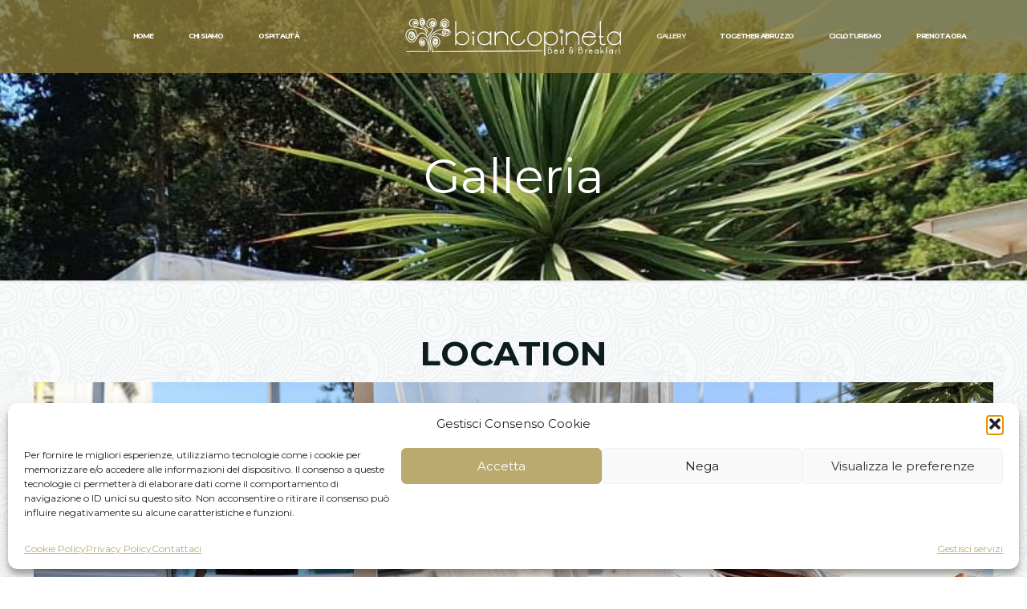

--- FILE ---
content_type: text/html; charset=UTF-8
request_url: https://biancopineta.it/galleria/
body_size: 27548
content:
<!DOCTYPE html>
<html lang="it-IT" class="no-js " >

<head>

<meta charset="UTF-8" />
<title>Galleria &#8211; Biancopineta</title>
<link href="https://fonts.googleapis.com/css?family=Lato:100,100i,200,200i,300,300i,400,400i,500,500i,600,600i,700,700i,800,800i,900,900i%7COpen+Sans:100,100i,200,200i,300,300i,400,400i,500,500i,600,600i,700,700i,800,800i,900,900i%7CIndie+Flower:100,100i,200,200i,300,300i,400,400i,500,500i,600,600i,700,700i,800,800i,900,900i%7COswald:100,100i,200,200i,300,300i,400,400i,500,500i,600,600i,700,700i,800,800i,900,900i" rel="stylesheet"><meta name='robots' content='max-image-preview:large' />
<meta name="description" content="BeHotel2 | Il miglior tema WordPress per hotel"/>
<link rel="alternate" hreflang="it-IT" href="https://biancopineta.it/galleria/"/>
<meta name="format-detection" content="telephone=no">
<meta name="viewport" content="width=device-width, initial-scale=1, maximum-scale=1" />
<link rel="shortcut icon" href="https://biancopineta.it/wp-content/uploads/2018/05/logo_biancopineta_b_b_san_salvo_marina_abruzzo_100x100_5xP_icon.ico" type="image/x-icon" />
<link rel="apple-touch-icon" href="https://biancopineta.it/wp-content/uploads/2018/05/logo_biancopineta_b_b_San_Salvo_Marina_Abruzzo_60x50.png" />
<meta name="theme-color" content="#ffffff" media="(prefers-color-scheme: light)">
<meta name="theme-color" content="#ffffff" media="(prefers-color-scheme: dark)">
<link rel='dns-prefetch' href='//www.googletagmanager.com' />
<link rel='dns-prefetch' href='//fonts.googleapis.com' />
<link rel="alternate" type="application/rss+xml" title="Biancopineta &raquo; Feed" href="https://biancopineta.it/feed/" />
<link rel="alternate" type="application/rss+xml" title="Biancopineta &raquo; Feed dei commenti" href="https://biancopineta.it/comments/feed/" />
<link rel="alternate" title="oEmbed (JSON)" type="application/json+oembed" href="https://biancopineta.it/wp-json/oembed/1.0/embed?url=https%3A%2F%2Fbiancopineta.it%2Fgalleria%2F" />
<link rel="alternate" title="oEmbed (XML)" type="text/xml+oembed" href="https://biancopineta.it/wp-json/oembed/1.0/embed?url=https%3A%2F%2Fbiancopineta.it%2Fgalleria%2F&#038;format=xml" />
<style id='wp-img-auto-sizes-contain-inline-css' type='text/css'>
img:is([sizes=auto i],[sizes^="auto," i]){contain-intrinsic-size:3000px 1500px}
/*# sourceURL=wp-img-auto-sizes-contain-inline-css */
</style>
<link rel='stylesheet' id='layerslider-css' href='https://biancopineta.it/wp-content/plugins/LayerSlider/assets/static/layerslider/css/layerslider.css?ver=8.1.2' type='text/css' media='all' />
<style id='wp-emoji-styles-inline-css' type='text/css'>

	img.wp-smiley, img.emoji {
		display: inline !important;
		border: none !important;
		box-shadow: none !important;
		height: 1em !important;
		width: 1em !important;
		margin: 0 0.07em !important;
		vertical-align: -0.1em !important;
		background: none !important;
		padding: 0 !important;
	}
/*# sourceURL=wp-emoji-styles-inline-css */
</style>
<style id='wp-block-library-inline-css' type='text/css'>
:root{--wp-block-synced-color:#7a00df;--wp-block-synced-color--rgb:122,0,223;--wp-bound-block-color:var(--wp-block-synced-color);--wp-editor-canvas-background:#ddd;--wp-admin-theme-color:#007cba;--wp-admin-theme-color--rgb:0,124,186;--wp-admin-theme-color-darker-10:#006ba1;--wp-admin-theme-color-darker-10--rgb:0,107,160.5;--wp-admin-theme-color-darker-20:#005a87;--wp-admin-theme-color-darker-20--rgb:0,90,135;--wp-admin-border-width-focus:2px}@media (min-resolution:192dpi){:root{--wp-admin-border-width-focus:1.5px}}.wp-element-button{cursor:pointer}:root .has-very-light-gray-background-color{background-color:#eee}:root .has-very-dark-gray-background-color{background-color:#313131}:root .has-very-light-gray-color{color:#eee}:root .has-very-dark-gray-color{color:#313131}:root .has-vivid-green-cyan-to-vivid-cyan-blue-gradient-background{background:linear-gradient(135deg,#00d084,#0693e3)}:root .has-purple-crush-gradient-background{background:linear-gradient(135deg,#34e2e4,#4721fb 50%,#ab1dfe)}:root .has-hazy-dawn-gradient-background{background:linear-gradient(135deg,#faaca8,#dad0ec)}:root .has-subdued-olive-gradient-background{background:linear-gradient(135deg,#fafae1,#67a671)}:root .has-atomic-cream-gradient-background{background:linear-gradient(135deg,#fdd79a,#004a59)}:root .has-nightshade-gradient-background{background:linear-gradient(135deg,#330968,#31cdcf)}:root .has-midnight-gradient-background{background:linear-gradient(135deg,#020381,#2874fc)}:root{--wp--preset--font-size--normal:16px;--wp--preset--font-size--huge:42px}.has-regular-font-size{font-size:1em}.has-larger-font-size{font-size:2.625em}.has-normal-font-size{font-size:var(--wp--preset--font-size--normal)}.has-huge-font-size{font-size:var(--wp--preset--font-size--huge)}.has-text-align-center{text-align:center}.has-text-align-left{text-align:left}.has-text-align-right{text-align:right}.has-fit-text{white-space:nowrap!important}#end-resizable-editor-section{display:none}.aligncenter{clear:both}.items-justified-left{justify-content:flex-start}.items-justified-center{justify-content:center}.items-justified-right{justify-content:flex-end}.items-justified-space-between{justify-content:space-between}.screen-reader-text{border:0;clip-path:inset(50%);height:1px;margin:-1px;overflow:hidden;padding:0;position:absolute;width:1px;word-wrap:normal!important}.screen-reader-text:focus{background-color:#ddd;clip-path:none;color:#444;display:block;font-size:1em;height:auto;left:5px;line-height:normal;padding:15px 23px 14px;text-decoration:none;top:5px;width:auto;z-index:100000}html :where(.has-border-color){border-style:solid}html :where([style*=border-top-color]){border-top-style:solid}html :where([style*=border-right-color]){border-right-style:solid}html :where([style*=border-bottom-color]){border-bottom-style:solid}html :where([style*=border-left-color]){border-left-style:solid}html :where([style*=border-width]){border-style:solid}html :where([style*=border-top-width]){border-top-style:solid}html :where([style*=border-right-width]){border-right-style:solid}html :where([style*=border-bottom-width]){border-bottom-style:solid}html :where([style*=border-left-width]){border-left-style:solid}html :where(img[class*=wp-image-]){height:auto;max-width:100%}:where(figure){margin:0 0 1em}html :where(.is-position-sticky){--wp-admin--admin-bar--position-offset:var(--wp-admin--admin-bar--height,0px)}@media screen and (max-width:600px){html :where(.is-position-sticky){--wp-admin--admin-bar--position-offset:0px}}

/*# sourceURL=wp-block-library-inline-css */
</style><style id='global-styles-inline-css' type='text/css'>
:root{--wp--preset--aspect-ratio--square: 1;--wp--preset--aspect-ratio--4-3: 4/3;--wp--preset--aspect-ratio--3-4: 3/4;--wp--preset--aspect-ratio--3-2: 3/2;--wp--preset--aspect-ratio--2-3: 2/3;--wp--preset--aspect-ratio--16-9: 16/9;--wp--preset--aspect-ratio--9-16: 9/16;--wp--preset--color--black: #000000;--wp--preset--color--cyan-bluish-gray: #abb8c3;--wp--preset--color--white: #ffffff;--wp--preset--color--pale-pink: #f78da7;--wp--preset--color--vivid-red: #cf2e2e;--wp--preset--color--luminous-vivid-orange: #ff6900;--wp--preset--color--luminous-vivid-amber: #fcb900;--wp--preset--color--light-green-cyan: #7bdcb5;--wp--preset--color--vivid-green-cyan: #00d084;--wp--preset--color--pale-cyan-blue: #8ed1fc;--wp--preset--color--vivid-cyan-blue: #0693e3;--wp--preset--color--vivid-purple: #9b51e0;--wp--preset--gradient--vivid-cyan-blue-to-vivid-purple: linear-gradient(135deg,rgb(6,147,227) 0%,rgb(155,81,224) 100%);--wp--preset--gradient--light-green-cyan-to-vivid-green-cyan: linear-gradient(135deg,rgb(122,220,180) 0%,rgb(0,208,130) 100%);--wp--preset--gradient--luminous-vivid-amber-to-luminous-vivid-orange: linear-gradient(135deg,rgb(252,185,0) 0%,rgb(255,105,0) 100%);--wp--preset--gradient--luminous-vivid-orange-to-vivid-red: linear-gradient(135deg,rgb(255,105,0) 0%,rgb(207,46,46) 100%);--wp--preset--gradient--very-light-gray-to-cyan-bluish-gray: linear-gradient(135deg,rgb(238,238,238) 0%,rgb(169,184,195) 100%);--wp--preset--gradient--cool-to-warm-spectrum: linear-gradient(135deg,rgb(74,234,220) 0%,rgb(151,120,209) 20%,rgb(207,42,186) 40%,rgb(238,44,130) 60%,rgb(251,105,98) 80%,rgb(254,248,76) 100%);--wp--preset--gradient--blush-light-purple: linear-gradient(135deg,rgb(255,206,236) 0%,rgb(152,150,240) 100%);--wp--preset--gradient--blush-bordeaux: linear-gradient(135deg,rgb(254,205,165) 0%,rgb(254,45,45) 50%,rgb(107,0,62) 100%);--wp--preset--gradient--luminous-dusk: linear-gradient(135deg,rgb(255,203,112) 0%,rgb(199,81,192) 50%,rgb(65,88,208) 100%);--wp--preset--gradient--pale-ocean: linear-gradient(135deg,rgb(255,245,203) 0%,rgb(182,227,212) 50%,rgb(51,167,181) 100%);--wp--preset--gradient--electric-grass: linear-gradient(135deg,rgb(202,248,128) 0%,rgb(113,206,126) 100%);--wp--preset--gradient--midnight: linear-gradient(135deg,rgb(2,3,129) 0%,rgb(40,116,252) 100%);--wp--preset--font-size--small: 13px;--wp--preset--font-size--medium: 20px;--wp--preset--font-size--large: 36px;--wp--preset--font-size--x-large: 42px;--wp--preset--spacing--20: 0.44rem;--wp--preset--spacing--30: 0.67rem;--wp--preset--spacing--40: 1rem;--wp--preset--spacing--50: 1.5rem;--wp--preset--spacing--60: 2.25rem;--wp--preset--spacing--70: 3.38rem;--wp--preset--spacing--80: 5.06rem;--wp--preset--shadow--natural: 6px 6px 9px rgba(0, 0, 0, 0.2);--wp--preset--shadow--deep: 12px 12px 50px rgba(0, 0, 0, 0.4);--wp--preset--shadow--sharp: 6px 6px 0px rgba(0, 0, 0, 0.2);--wp--preset--shadow--outlined: 6px 6px 0px -3px rgb(255, 255, 255), 6px 6px rgb(0, 0, 0);--wp--preset--shadow--crisp: 6px 6px 0px rgb(0, 0, 0);}:where(.is-layout-flex){gap: 0.5em;}:where(.is-layout-grid){gap: 0.5em;}body .is-layout-flex{display: flex;}.is-layout-flex{flex-wrap: wrap;align-items: center;}.is-layout-flex > :is(*, div){margin: 0;}body .is-layout-grid{display: grid;}.is-layout-grid > :is(*, div){margin: 0;}:where(.wp-block-columns.is-layout-flex){gap: 2em;}:where(.wp-block-columns.is-layout-grid){gap: 2em;}:where(.wp-block-post-template.is-layout-flex){gap: 1.25em;}:where(.wp-block-post-template.is-layout-grid){gap: 1.25em;}.has-black-color{color: var(--wp--preset--color--black) !important;}.has-cyan-bluish-gray-color{color: var(--wp--preset--color--cyan-bluish-gray) !important;}.has-white-color{color: var(--wp--preset--color--white) !important;}.has-pale-pink-color{color: var(--wp--preset--color--pale-pink) !important;}.has-vivid-red-color{color: var(--wp--preset--color--vivid-red) !important;}.has-luminous-vivid-orange-color{color: var(--wp--preset--color--luminous-vivid-orange) !important;}.has-luminous-vivid-amber-color{color: var(--wp--preset--color--luminous-vivid-amber) !important;}.has-light-green-cyan-color{color: var(--wp--preset--color--light-green-cyan) !important;}.has-vivid-green-cyan-color{color: var(--wp--preset--color--vivid-green-cyan) !important;}.has-pale-cyan-blue-color{color: var(--wp--preset--color--pale-cyan-blue) !important;}.has-vivid-cyan-blue-color{color: var(--wp--preset--color--vivid-cyan-blue) !important;}.has-vivid-purple-color{color: var(--wp--preset--color--vivid-purple) !important;}.has-black-background-color{background-color: var(--wp--preset--color--black) !important;}.has-cyan-bluish-gray-background-color{background-color: var(--wp--preset--color--cyan-bluish-gray) !important;}.has-white-background-color{background-color: var(--wp--preset--color--white) !important;}.has-pale-pink-background-color{background-color: var(--wp--preset--color--pale-pink) !important;}.has-vivid-red-background-color{background-color: var(--wp--preset--color--vivid-red) !important;}.has-luminous-vivid-orange-background-color{background-color: var(--wp--preset--color--luminous-vivid-orange) !important;}.has-luminous-vivid-amber-background-color{background-color: var(--wp--preset--color--luminous-vivid-amber) !important;}.has-light-green-cyan-background-color{background-color: var(--wp--preset--color--light-green-cyan) !important;}.has-vivid-green-cyan-background-color{background-color: var(--wp--preset--color--vivid-green-cyan) !important;}.has-pale-cyan-blue-background-color{background-color: var(--wp--preset--color--pale-cyan-blue) !important;}.has-vivid-cyan-blue-background-color{background-color: var(--wp--preset--color--vivid-cyan-blue) !important;}.has-vivid-purple-background-color{background-color: var(--wp--preset--color--vivid-purple) !important;}.has-black-border-color{border-color: var(--wp--preset--color--black) !important;}.has-cyan-bluish-gray-border-color{border-color: var(--wp--preset--color--cyan-bluish-gray) !important;}.has-white-border-color{border-color: var(--wp--preset--color--white) !important;}.has-pale-pink-border-color{border-color: var(--wp--preset--color--pale-pink) !important;}.has-vivid-red-border-color{border-color: var(--wp--preset--color--vivid-red) !important;}.has-luminous-vivid-orange-border-color{border-color: var(--wp--preset--color--luminous-vivid-orange) !important;}.has-luminous-vivid-amber-border-color{border-color: var(--wp--preset--color--luminous-vivid-amber) !important;}.has-light-green-cyan-border-color{border-color: var(--wp--preset--color--light-green-cyan) !important;}.has-vivid-green-cyan-border-color{border-color: var(--wp--preset--color--vivid-green-cyan) !important;}.has-pale-cyan-blue-border-color{border-color: var(--wp--preset--color--pale-cyan-blue) !important;}.has-vivid-cyan-blue-border-color{border-color: var(--wp--preset--color--vivid-cyan-blue) !important;}.has-vivid-purple-border-color{border-color: var(--wp--preset--color--vivid-purple) !important;}.has-vivid-cyan-blue-to-vivid-purple-gradient-background{background: var(--wp--preset--gradient--vivid-cyan-blue-to-vivid-purple) !important;}.has-light-green-cyan-to-vivid-green-cyan-gradient-background{background: var(--wp--preset--gradient--light-green-cyan-to-vivid-green-cyan) !important;}.has-luminous-vivid-amber-to-luminous-vivid-orange-gradient-background{background: var(--wp--preset--gradient--luminous-vivid-amber-to-luminous-vivid-orange) !important;}.has-luminous-vivid-orange-to-vivid-red-gradient-background{background: var(--wp--preset--gradient--luminous-vivid-orange-to-vivid-red) !important;}.has-very-light-gray-to-cyan-bluish-gray-gradient-background{background: var(--wp--preset--gradient--very-light-gray-to-cyan-bluish-gray) !important;}.has-cool-to-warm-spectrum-gradient-background{background: var(--wp--preset--gradient--cool-to-warm-spectrum) !important;}.has-blush-light-purple-gradient-background{background: var(--wp--preset--gradient--blush-light-purple) !important;}.has-blush-bordeaux-gradient-background{background: var(--wp--preset--gradient--blush-bordeaux) !important;}.has-luminous-dusk-gradient-background{background: var(--wp--preset--gradient--luminous-dusk) !important;}.has-pale-ocean-gradient-background{background: var(--wp--preset--gradient--pale-ocean) !important;}.has-electric-grass-gradient-background{background: var(--wp--preset--gradient--electric-grass) !important;}.has-midnight-gradient-background{background: var(--wp--preset--gradient--midnight) !important;}.has-small-font-size{font-size: var(--wp--preset--font-size--small) !important;}.has-medium-font-size{font-size: var(--wp--preset--font-size--medium) !important;}.has-large-font-size{font-size: var(--wp--preset--font-size--large) !important;}.has-x-large-font-size{font-size: var(--wp--preset--font-size--x-large) !important;}
/*# sourceURL=global-styles-inline-css */
</style>

<style id='classic-theme-styles-inline-css' type='text/css'>
/*! This file is auto-generated */
.wp-block-button__link{color:#fff;background-color:#32373c;border-radius:9999px;box-shadow:none;text-decoration:none;padding:calc(.667em + 2px) calc(1.333em + 2px);font-size:1.125em}.wp-block-file__button{background:#32373c;color:#fff;text-decoration:none}
/*# sourceURL=/wp-includes/css/classic-themes.min.css */
</style>
<link rel='stylesheet' id='contact-form-7-css' href='https://biancopineta.it/wp-content/plugins/contact-form-7/includes/css/styles.css?ver=6.1.4' type='text/css' media='all' />
<link rel='stylesheet' id='widgetopts-styles-css' href='https://biancopineta.it/wp-content/plugins/widget-options/assets/css/widget-options.css?ver=4.1.3' type='text/css' media='all' />
<link rel='stylesheet' id='cmplz-general-css' href='https://biancopineta.it/wp-content/plugins/complianz-gdpr/assets/css/cookieblocker.min.css?ver=1765939643' type='text/css' media='all' />
<link rel='stylesheet' id='mfn-be-css' href='https://biancopineta.it/wp-content/themes/betheme/css/be.css?ver=28.1.13' type='text/css' media='all' />
<link rel='stylesheet' id='mfn-animations-css' href='https://biancopineta.it/wp-content/themes/betheme/assets/animations/animations.min.css?ver=28.1.13' type='text/css' media='all' />
<link rel='stylesheet' id='mfn-font-awesome-css' href='https://biancopineta.it/wp-content/themes/betheme/fonts/fontawesome/fontawesome.css?ver=28.1.13' type='text/css' media='all' />
<link rel='stylesheet' id='mfn-responsive-css' href='https://biancopineta.it/wp-content/themes/betheme/css/responsive.css?ver=28.1.13' type='text/css' media='all' />
<link rel='stylesheet' id='mfn-fonts-css' href='https://fonts.googleapis.com/css?family=Montserrat%3A1%2C300%2C400%2C400italic%2C700%2C700italic&#038;display=swap&#038;ver=6.9' type='text/css' media='all' />
<style id='mfn-dynamic-inline-css' type='text/css'>
body:not(.template-slider) #Header_wrapper{background-image:url(https://biancopineta.it/wp-content/uploads/2024/05/ggggggg.jpg)}#Subheader{background-image:url(https://biancopineta.it/wp-content/uploads/2024/05/ggggggg.jpg#1373);background-repeat:no-repeat;background-position:center top}
html{background-color:#ffffff}#Wrapper,#Content,.mfn-popup .mfn-popup-content,.mfn-off-canvas-sidebar .mfn-off-canvas-content-wrapper,.mfn-cart-holder,.mfn-header-login,#Top_bar .search_wrapper,#Top_bar .top_bar_right .mfn-live-search-box,.column_livesearch .mfn-live-search-wrapper,.column_livesearch .mfn-live-search-box{background-color:#FCFCFC}.layout-boxed.mfn-bebuilder-header.mfn-ui #Wrapper .mfn-only-sample-content{background-color:#FCFCFC}body:not(.template-slider) #Header{min-height:0px}body.header-below:not(.template-slider) #Header{padding-top:0px}#Subheader{padding:190px 0 100px}.has-search-overlay.search-overlay-opened #search-overlay{background-color:rgba(0,0,0,0.6)}.elementor-page.elementor-default #Content .the_content .section_wrapper{max-width:100%}.elementor-page.elementor-default #Content .section.the_content{width:100%}.elementor-page.elementor-default #Content .section_wrapper .the_content_wrapper{margin-left:0;margin-right:0;width:100%}body,span.date_label,.timeline_items li h3 span,input[type="date"],input[type="text"],input[type="password"],input[type="tel"],input[type="email"],input[type="url"],textarea,select,.offer_li .title h3,.mfn-menu-item-megamenu{font-family:"Montserrat",-apple-system,BlinkMacSystemFont,"Segoe UI",Roboto,Oxygen-Sans,Ubuntu,Cantarell,"Helvetica Neue",sans-serif}.lead,.big{font-family:"Montserrat",-apple-system,BlinkMacSystemFont,"Segoe UI",Roboto,Oxygen-Sans,Ubuntu,Cantarell,"Helvetica Neue",sans-serif}#menu > ul > li > a,#overlay-menu ul li a{font-family:"Montserrat",-apple-system,BlinkMacSystemFont,"Segoe UI",Roboto,Oxygen-Sans,Ubuntu,Cantarell,"Helvetica Neue",sans-serif}#Subheader .title{font-family:"Montserrat",-apple-system,BlinkMacSystemFont,"Segoe UI",Roboto,Oxygen-Sans,Ubuntu,Cantarell,"Helvetica Neue",sans-serif}h1,h2,h3,h4,.text-logo #logo{font-family:"Montserrat",-apple-system,BlinkMacSystemFont,"Segoe UI",Roboto,Oxygen-Sans,Ubuntu,Cantarell,"Helvetica Neue",sans-serif}h5,h6{font-family:"Montserrat",-apple-system,BlinkMacSystemFont,"Segoe UI",Roboto,Oxygen-Sans,Ubuntu,Cantarell,"Helvetica Neue",sans-serif}blockquote{font-family:"Montserrat",-apple-system,BlinkMacSystemFont,"Segoe UI",Roboto,Oxygen-Sans,Ubuntu,Cantarell,"Helvetica Neue",sans-serif}.chart_box .chart .num,.counter .desc_wrapper .number-wrapper,.how_it_works .image .number,.pricing-box .plan-header .price,.quick_fact .number-wrapper,.woocommerce .product div.entry-summary .price{font-family:"Montserrat",-apple-system,BlinkMacSystemFont,"Segoe UI",Roboto,Oxygen-Sans,Ubuntu,Cantarell,"Helvetica Neue",sans-serif}body,.mfn-menu-item-megamenu{font-size:14px;line-height:21px;font-weight:400;letter-spacing:0px}.lead,.big{font-size:17px;line-height:30px;font-weight:400;letter-spacing:0px}#menu > ul > li > a,#overlay-menu ul li a{font-size:20px;font-weight:400;letter-spacing:0px}#overlay-menu ul li a{line-height:30px}#Subheader .title{font-size:60px;line-height:60px;font-weight:400;letter-spacing:0px}h1,.text-logo #logo{font-size:25px;line-height:25px;font-weight:300;letter-spacing:0px}h2{font-size:42px;line-height:42px;font-weight:700;letter-spacing:0px}h3,.woocommerce ul.products li.product h3,.woocommerce #customer_login h2{font-size:30px;line-height:32px;font-weight:400;letter-spacing:0px}h4,.woocommerce .woocommerce-order-details__title,.woocommerce .wc-bacs-bank-details-heading,.woocommerce .woocommerce-customer-details h2{font-size:19px;line-height:23px;font-weight:400;letter-spacing:0px}h5{font-size:17px;line-height:21px;font-weight:400;letter-spacing:0px}h6{font-size:14px;line-height:19px;font-weight:400;letter-spacing:0px}#Intro .intro-title{font-size:70px;line-height:70px;font-weight:400;letter-spacing:0px}@media only screen and (min-width:768px) and (max-width:959px){body,.mfn-menu-item-megamenu{font-size:13px;line-height:19px;font-weight:400;letter-spacing:0px}.lead,.big{font-size:14px;line-height:26px;font-weight:400;letter-spacing:0px}#menu > ul > li > a,#overlay-menu ul li a{font-size:17px;font-weight:400;letter-spacing:0px}#overlay-menu ul li a{line-height:25.5px}#Subheader .title{font-size:51px;line-height:51px;font-weight:400;letter-spacing:0px}h1,.text-logo #logo{font-size:21px;line-height:21px;font-weight:300;letter-spacing:0px}h2{font-size:36px;line-height:36px;font-weight:700;letter-spacing:0px}h3,.woocommerce ul.products li.product h3,.woocommerce #customer_login h2{font-size:26px;line-height:27px;font-weight:400;letter-spacing:0px}h4,.woocommerce .woocommerce-order-details__title,.woocommerce .wc-bacs-bank-details-heading,.woocommerce .woocommerce-customer-details h2{font-size:16px;line-height:20px;font-weight:400;letter-spacing:0px}h5{font-size:14px;line-height:19px;font-weight:400;letter-spacing:0px}h6{font-size:13px;line-height:19px;font-weight:400;letter-spacing:0px}#Intro .intro-title{font-size:60px;line-height:60px;font-weight:400;letter-spacing:0px}blockquote{font-size:15px}.chart_box .chart .num{font-size:45px;line-height:45px}.counter .desc_wrapper .number-wrapper{font-size:45px;line-height:45px}.counter .desc_wrapper .title{font-size:14px;line-height:18px}.faq .question .title{font-size:14px}.fancy_heading .title{font-size:38px;line-height:38px}.offer .offer_li .desc_wrapper .title h3{font-size:32px;line-height:32px}.offer_thumb_ul li.offer_thumb_li .desc_wrapper .title h3{font-size:32px;line-height:32px}.pricing-box .plan-header h2{font-size:27px;line-height:27px}.pricing-box .plan-header .price > span{font-size:40px;line-height:40px}.pricing-box .plan-header .price sup.currency{font-size:18px;line-height:18px}.pricing-box .plan-header .price sup.period{font-size:14px;line-height:14px}.quick_fact .number-wrapper{font-size:80px;line-height:80px}.trailer_box .desc h2{font-size:27px;line-height:27px}.widget > h3{font-size:17px;line-height:20px}}@media only screen and (min-width:480px) and (max-width:767px){body,.mfn-menu-item-megamenu{font-size:13px;line-height:19px;font-weight:400;letter-spacing:0px}.lead,.big{font-size:13px;line-height:23px;font-weight:400;letter-spacing:0px}#menu > ul > li > a,#overlay-menu ul li a{font-size:15px;font-weight:400;letter-spacing:0px}#overlay-menu ul li a{line-height:22.5px}#Subheader .title{font-size:45px;line-height:45px;font-weight:400;letter-spacing:0px}h1,.text-logo #logo{font-size:19px;line-height:19px;font-weight:300;letter-spacing:0px}h2{font-size:32px;line-height:32px;font-weight:700;letter-spacing:0px}h3,.woocommerce ul.products li.product h3,.woocommerce #customer_login h2{font-size:23px;line-height:24px;font-weight:400;letter-spacing:0px}h4,.woocommerce .woocommerce-order-details__title,.woocommerce .wc-bacs-bank-details-heading,.woocommerce .woocommerce-customer-details h2{font-size:14px;line-height:19px;font-weight:400;letter-spacing:0px}h5{font-size:13px;line-height:19px;font-weight:400;letter-spacing:0px}h6{font-size:13px;line-height:19px;font-weight:400;letter-spacing:0px}#Intro .intro-title{font-size:53px;line-height:53px;font-weight:400;letter-spacing:0px}blockquote{font-size:14px}.chart_box .chart .num{font-size:40px;line-height:40px}.counter .desc_wrapper .number-wrapper{font-size:40px;line-height:40px}.counter .desc_wrapper .title{font-size:13px;line-height:16px}.faq .question .title{font-size:13px}.fancy_heading .title{font-size:34px;line-height:34px}.offer .offer_li .desc_wrapper .title h3{font-size:28px;line-height:28px}.offer_thumb_ul li.offer_thumb_li .desc_wrapper .title h3{font-size:28px;line-height:28px}.pricing-box .plan-header h2{font-size:24px;line-height:24px}.pricing-box .plan-header .price > span{font-size:34px;line-height:34px}.pricing-box .plan-header .price sup.currency{font-size:16px;line-height:16px}.pricing-box .plan-header .price sup.period{font-size:13px;line-height:13px}.quick_fact .number-wrapper{font-size:70px;line-height:70px}.trailer_box .desc h2{font-size:24px;line-height:24px}.widget > h3{font-size:16px;line-height:19px}}@media only screen and (max-width:479px){body,.mfn-menu-item-megamenu{font-size:13px;line-height:19px;font-weight:400;letter-spacing:0px}.lead,.big{font-size:13px;line-height:19px;font-weight:400;letter-spacing:0px}#menu > ul > li > a,#overlay-menu ul li a{font-size:13px;font-weight:400;letter-spacing:0px}#overlay-menu ul li a{line-height:19.5px}#Subheader .title{font-size:36px;line-height:36px;font-weight:400;letter-spacing:0px}h1,.text-logo #logo{font-size:15px;line-height:19px;font-weight:300;letter-spacing:0px}h2{font-size:25px;line-height:25px;font-weight:700;letter-spacing:0px}h3,.woocommerce ul.products li.product h3,.woocommerce #customer_login h2{font-size:18px;line-height:19px;font-weight:400;letter-spacing:0px}h4,.woocommerce .woocommerce-order-details__title,.woocommerce .wc-bacs-bank-details-heading,.woocommerce .woocommerce-customer-details h2{font-size:13px;line-height:19px;font-weight:400;letter-spacing:0px}h5{font-size:13px;line-height:19px;font-weight:400;letter-spacing:0px}h6{font-size:13px;line-height:19px;font-weight:400;letter-spacing:0px}#Intro .intro-title{font-size:42px;line-height:42px;font-weight:400;letter-spacing:0px}blockquote{font-size:13px}.chart_box .chart .num{font-size:35px;line-height:35px}.counter .desc_wrapper .number-wrapper{font-size:35px;line-height:35px}.counter .desc_wrapper .title{font-size:13px;line-height:26px}.faq .question .title{font-size:13px}.fancy_heading .title{font-size:30px;line-height:30px}.offer .offer_li .desc_wrapper .title h3{font-size:26px;line-height:26px}.offer_thumb_ul li.offer_thumb_li .desc_wrapper .title h3{font-size:26px;line-height:26px}.pricing-box .plan-header h2{font-size:21px;line-height:21px}.pricing-box .plan-header .price > span{font-size:32px;line-height:32px}.pricing-box .plan-header .price sup.currency{font-size:14px;line-height:14px}.pricing-box .plan-header .price sup.period{font-size:13px;line-height:13px}.quick_fact .number-wrapper{font-size:60px;line-height:60px}.trailer_box .desc h2{font-size:21px;line-height:21px}.widget > h3{font-size:15px;line-height:18px}}.with_aside .sidebar.columns{width:23%}.with_aside .sections_group{width:77%}.aside_both .sidebar.columns{width:18%}.aside_both .sidebar.sidebar-1{margin-left:-82%}.aside_both .sections_group{width:64%;margin-left:18%}@media only screen and (min-width:1240px){#Wrapper,.with_aside .content_wrapper{max-width:1240px}body.layout-boxed.mfn-header-scrolled .mfn-header-tmpl.mfn-sticky-layout-width{max-width:1240px;left:0;right:0;margin-left:auto;margin-right:auto}body.layout-boxed:not(.mfn-header-scrolled) .mfn-header-tmpl.mfn-header-layout-width,body.layout-boxed .mfn-header-tmpl.mfn-header-layout-width:not(.mfn-hasSticky){max-width:1240px;left:0;right:0;margin-left:auto;margin-right:auto}body.layout-boxed.mfn-bebuilder-header.mfn-ui .mfn-only-sample-content{max-width:1240px;margin-left:auto;margin-right:auto}.section_wrapper,.container{max-width:1220px}.layout-boxed.header-boxed #Top_bar.is-sticky{max-width:1240px}}@media only screen and (max-width:767px){#Wrapper{max-width:calc(100% - 67px)}.content_wrapper .section_wrapper,.container,.four.columns .widget-area{max-width:550px !important;padding-left:33px;padding-right:33px}}body{--mfn-button-font-family:inherit;--mfn-button-font-size:14px;--mfn-button-font-weight:400;--mfn-button-font-style:inherit;--mfn-button-letter-spacing:0px;--mfn-button-padding:16px 20px 16px 20px;--mfn-button-border-width:0;--mfn-button-border-radius:;--mfn-button-gap:10px;--mfn-button-transition:0.2s;--mfn-button-color:#7e6f3a;--mfn-button-color-hover:#7e6f3a;--mfn-button-bg:#f1f1f1;--mfn-button-bg-hover:#e4e4e4;--mfn-button-border-color:transparent;--mfn-button-border-color-hover:transparent;--mfn-button-icon-color:#7e6f3a;--mfn-button-icon-color-hover:#7e6f3a;--mfn-button-box-shadow:unset;--mfn-button-theme-color:#ffffff;--mfn-button-theme-color-hover:#ffffff;--mfn-button-theme-bg:#baaa70;--mfn-button-theme-bg-hover:#ad9d63;--mfn-button-theme-border-color:transparent;--mfn-button-theme-border-color-hover:transparent;--mfn-button-theme-icon-color:#ffffff;--mfn-button-theme-icon-color-hover:#ffffff;--mfn-button-theme-box-shadow:unset;--mfn-button-shop-color:#ffffff;--mfn-button-shop-color-hover:#ffffff;--mfn-button-shop-bg:#baaa70;--mfn-button-shop-bg-hover:#ad9d63;--mfn-button-shop-border-color:transparent;--mfn-button-shop-border-color-hover:transparent;--mfn-button-shop-icon-color:#626262;--mfn-button-shop-icon-color-hover:#626262;--mfn-button-shop-box-shadow:unset;--mfn-button-action-color:#ffffff;--mfn-button-action-color-hover:#ffffff;--mfn-button-action-bg:#0089f7;--mfn-button-action-bg-hover:#007cea;--mfn-button-action-border-color:transparent;--mfn-button-action-border-color-hover:transparent;--mfn-button-action-icon-color:#626262;--mfn-button-action-icon-color-hover:#626262;--mfn-button-action-box-shadow:unset}@media only screen and (max-width:959px){body{}}@media only screen and (max-width:768px){body{}}.mfn-cookies,.mfn-cookies-reopen{--mfn-gdpr2-container-text-color:#626262;--mfn-gdpr2-container-strong-color:#07070a;--mfn-gdpr2-container-bg:#ffffff;--mfn-gdpr2-container-overlay:rgba(25,37,48,0.6);--mfn-gdpr2-details-box-bg:#fbfbfb;--mfn-gdpr2-details-switch-bg:#00032a;--mfn-gdpr2-details-switch-bg-active:#5acb65;--mfn-gdpr2-tabs-text-color:#07070a;--mfn-gdpr2-tabs-text-color-active:#0089f7;--mfn-gdpr2-tabs-border:rgba(8,8,14,0.1);--mfn-gdpr2-buttons-box-bg:#fbfbfb;--mfn-gdpr2-reopen-background:#fff;--mfn-gdpr2-reopen-color:#222}#Top_bar #logo,.header-fixed #Top_bar #logo,.header-plain #Top_bar #logo,.header-transparent #Top_bar #logo{height:60px;line-height:60px;padding:15px 0}.logo-overflow #Top_bar:not(.is-sticky) .logo{height:90px}#Top_bar .menu > li > a{padding:15px 0}.menu-highlight:not(.header-creative) #Top_bar .menu > li > a{margin:20px 0}.header-plain:not(.menu-highlight) #Top_bar .menu > li > a span:not(.description){line-height:90px}.header-fixed #Top_bar .menu > li > a{padding:30px 0}@media only screen and (max-width:767px){.mobile-header-mini #Top_bar #logo{height:50px!important;line-height:50px!important;margin:5px 0}}#Top_bar #logo img.svg{width:100px}.image_frame,.wp-caption{border-width:0px}.alert{border-radius:0px}#Top_bar .top_bar_right .top-bar-right-input input{width:200px}.mfn-live-search-box .mfn-live-search-list{max-height:300px}#Side_slide{right:-250px;width:250px}#Side_slide.left{left:-250px}.blog-teaser li .desc-wrapper .desc{background-position-y:-1px}.mfn-free-delivery-info{--mfn-free-delivery-bar:#baaa70;--mfn-free-delivery-bg:rgba(0,0,0,0.1);--mfn-free-delivery-achieved:#baaa70}#back_to_top i{color:#65666C}@media only screen and ( max-width:767px ){}@media only screen and (min-width:1240px){body:not(.header-simple) #Top_bar #menu{display:block!important}.tr-menu #Top_bar #menu{background:none!important}#Top_bar .menu > li > ul.mfn-megamenu > li{float:left}#Top_bar .menu > li > ul.mfn-megamenu > li.mfn-megamenu-cols-1{width:100%}#Top_bar .menu > li > ul.mfn-megamenu > li.mfn-megamenu-cols-2{width:50%}#Top_bar .menu > li > ul.mfn-megamenu > li.mfn-megamenu-cols-3{width:33.33%}#Top_bar .menu > li > ul.mfn-megamenu > li.mfn-megamenu-cols-4{width:25%}#Top_bar .menu > li > ul.mfn-megamenu > li.mfn-megamenu-cols-5{width:20%}#Top_bar .menu > li > ul.mfn-megamenu > li.mfn-megamenu-cols-6{width:16.66%}#Top_bar .menu > li > ul.mfn-megamenu > li > ul{display:block!important;position:inherit;left:auto;top:auto;border-width:0 1px 0 0}#Top_bar .menu > li > ul.mfn-megamenu > li:last-child > ul{border:0}#Top_bar .menu > li > ul.mfn-megamenu > li > ul li{width:auto}#Top_bar .menu > li > ul.mfn-megamenu a.mfn-megamenu-title{text-transform:uppercase;font-weight:400;background:none}#Top_bar .menu > li > ul.mfn-megamenu a .menu-arrow{display:none}.menuo-right #Top_bar .menu > li > ul.mfn-megamenu{left:0;width:98%!important;margin:0 1%;padding:20px 0}.menuo-right #Top_bar .menu > li > ul.mfn-megamenu-bg{box-sizing:border-box}#Top_bar .menu > li > ul.mfn-megamenu-bg{padding:20px 166px 20px 20px;background-repeat:no-repeat;background-position:right bottom}.rtl #Top_bar .menu > li > ul.mfn-megamenu-bg{padding-left:166px;padding-right:20px;background-position:left bottom}#Top_bar .menu > li > ul.mfn-megamenu-bg > li{background:none}#Top_bar .menu > li > ul.mfn-megamenu-bg > li a{border:none}#Top_bar .menu > li > ul.mfn-megamenu-bg > li > ul{background:none!important;-webkit-box-shadow:0 0 0 0;-moz-box-shadow:0 0 0 0;box-shadow:0 0 0 0}.mm-vertical #Top_bar .container{position:relative}.mm-vertical #Top_bar .top_bar_left{position:static}.mm-vertical #Top_bar .menu > li ul{box-shadow:0 0 0 0 transparent!important;background-image:none}.mm-vertical #Top_bar .menu > li > ul.mfn-megamenu{padding:20px 0}.mm-vertical.header-plain #Top_bar .menu > li > ul.mfn-megamenu{width:100%!important;margin:0}.mm-vertical #Top_bar .menu > li > ul.mfn-megamenu > li{display:table-cell;float:none!important;width:10%;padding:0 15px;border-right:1px solid rgba(0,0,0,0.05)}.mm-vertical #Top_bar .menu > li > ul.mfn-megamenu > li:last-child{border-right-width:0}.mm-vertical #Top_bar .menu > li > ul.mfn-megamenu > li.hide-border{border-right-width:0}.mm-vertical #Top_bar .menu > li > ul.mfn-megamenu > li a{border-bottom-width:0;padding:9px 15px;line-height:120%}.mm-vertical #Top_bar .menu > li > ul.mfn-megamenu a.mfn-megamenu-title{font-weight:700}.rtl .mm-vertical #Top_bar .menu > li > ul.mfn-megamenu > li:first-child{border-right-width:0}.rtl .mm-vertical #Top_bar .menu > li > ul.mfn-megamenu > li:last-child{border-right-width:1px}body.header-shop #Top_bar #menu{display:flex!important;background-color:transparent}.header-shop #Top_bar.is-sticky .top_bar_row_second{display:none}.header-plain:not(.menuo-right) #Header .top_bar_left{width:auto!important}.header-stack.header-center #Top_bar #menu{display:inline-block!important}.header-simple #Top_bar #menu{display:none;height:auto;width:300px;bottom:auto;top:100%;right:1px;position:absolute;margin:0}.header-simple #Header a.responsive-menu-toggle{display:block;right:10px}.header-simple #Top_bar #menu > ul{width:100%;float:left}.header-simple #Top_bar #menu ul li{width:100%;padding-bottom:0;border-right:0;position:relative}.header-simple #Top_bar #menu ul li a{padding:0 20px;margin:0;display:block;height:auto;line-height:normal;border:none}.header-simple #Top_bar #menu ul li a:not(.menu-toggle):after{display:none}.header-simple #Top_bar #menu ul li a span{border:none;line-height:44px;display:inline;padding:0}.header-simple #Top_bar #menu ul li.submenu .menu-toggle{display:block;position:absolute;right:0;top:0;width:44px;height:44px;line-height:44px;font-size:30px;font-weight:300;text-align:center;cursor:pointer;color:#444;opacity:0.33;transform:unset}.header-simple #Top_bar #menu ul li.submenu .menu-toggle:after{content:"+";position:static}.header-simple #Top_bar #menu ul li.hover > .menu-toggle:after{content:"-"}.header-simple #Top_bar #menu ul li.hover a{border-bottom:0}.header-simple #Top_bar #menu ul.mfn-megamenu li .menu-toggle{display:none}.header-simple #Top_bar #menu ul li ul{position:relative!important;left:0!important;top:0;padding:0;margin:0!important;width:auto!important;background-image:none}.header-simple #Top_bar #menu ul li ul li{width:100%!important;display:block;padding:0}.header-simple #Top_bar #menu ul li ul li a{padding:0 20px 0 30px}.header-simple #Top_bar #menu ul li ul li a .menu-arrow{display:none}.header-simple #Top_bar #menu ul li ul li a span{padding:0}.header-simple #Top_bar #menu ul li ul li a span:after{display:none!important}.header-simple #Top_bar .menu > li > ul.mfn-megamenu a.mfn-megamenu-title{text-transform:uppercase;font-weight:400}.header-simple #Top_bar .menu > li > ul.mfn-megamenu > li > ul{display:block!important;position:inherit;left:auto;top:auto}.header-simple #Top_bar #menu ul li ul li ul{border-left:0!important;padding:0;top:0}.header-simple #Top_bar #menu ul li ul li ul li a{padding:0 20px 0 40px}.rtl.header-simple #Top_bar #menu{left:1px;right:auto}.rtl.header-simple #Top_bar a.responsive-menu-toggle{left:10px;right:auto}.rtl.header-simple #Top_bar #menu ul li.submenu .menu-toggle{left:0;right:auto}.rtl.header-simple #Top_bar #menu ul li ul{left:auto!important;right:0!important}.rtl.header-simple #Top_bar #menu ul li ul li a{padding:0 30px 0 20px}.rtl.header-simple #Top_bar #menu ul li ul li ul li a{padding:0 40px 0 20px}.menu-highlight #Top_bar .menu > li{margin:0 2px}.menu-highlight:not(.header-creative) #Top_bar .menu > li > a{padding:0;-webkit-border-radius:5px;border-radius:5px}.menu-highlight #Top_bar .menu > li > a:after{display:none}.menu-highlight #Top_bar .menu > li > a span:not(.description){line-height:50px}.menu-highlight #Top_bar .menu > li > a span.description{display:none}.menu-highlight.header-stack #Top_bar .menu > li > a{margin:10px 0!important}.menu-highlight.header-stack #Top_bar .menu > li > a span:not(.description){line-height:40px}.menu-highlight.header-simple #Top_bar #menu ul li,.menu-highlight.header-creative #Top_bar #menu ul li{margin:0}.menu-highlight.header-simple #Top_bar #menu ul li > a,.menu-highlight.header-creative #Top_bar #menu ul li > a{-webkit-border-radius:0;border-radius:0}.menu-highlight:not(.header-fixed):not(.header-simple) #Top_bar.is-sticky .menu > li > a{margin:10px 0!important;padding:5px 0!important}.menu-highlight:not(.header-fixed):not(.header-simple) #Top_bar.is-sticky .menu > li > a span{line-height:30px!important}.header-modern.menu-highlight.menuo-right .menu_wrapper{margin-right:20px}.menu-line-below #Top_bar .menu > li > a:not(.menu-toggle):after{top:auto;bottom:-4px}.menu-line-below #Top_bar.is-sticky .menu > li > a:not(.menu-toggle):after{top:auto;bottom:-4px}.menu-line-below-80 #Top_bar:not(.is-sticky) .menu > li > a:not(.menu-toggle):after{height:4px;left:10%;top:50%;margin-top:20px;width:80%}.menu-line-below-80-1 #Top_bar:not(.is-sticky) .menu > li > a:not(.menu-toggle):after{height:1px;left:10%;top:50%;margin-top:20px;width:80%}.menu-link-color #Top_bar .menu > li > a:not(.menu-toggle):after{display:none!important}.menu-arrow-top #Top_bar .menu > li > a:after{background:none repeat scroll 0 0 rgba(0,0,0,0)!important;border-color:#ccc transparent transparent;border-style:solid;border-width:7px 7px 0;display:block;height:0;left:50%;margin-left:-7px;top:0!important;width:0}.menu-arrow-top #Top_bar.is-sticky .menu > li > a:after{top:0!important}.menu-arrow-bottom #Top_bar .menu > li > a:after{background:none!important;border-color:transparent transparent #ccc;border-style:solid;border-width:0 7px 7px;display:block;height:0;left:50%;margin-left:-7px;top:auto;bottom:0;width:0}.menu-arrow-bottom #Top_bar.is-sticky .menu > li > a:after{top:auto;bottom:0}.menuo-no-borders #Top_bar .menu > li > a span{border-width:0!important}.menuo-no-borders #Header_creative #Top_bar .menu > li > a span{border-bottom-width:0}.menuo-no-borders.header-plain #Top_bar a#header_cart,.menuo-no-borders.header-plain #Top_bar a#search_button,.menuo-no-borders.header-plain #Top_bar .wpml-languages,.menuo-no-borders.header-plain #Top_bar a.action_button{border-width:0}.menuo-right #Top_bar .menu_wrapper{float:right}.menuo-right.header-stack:not(.header-center) #Top_bar .menu_wrapper{margin-right:150px}body.header-creative{padding-left:50px}body.header-creative.header-open{padding-left:250px}body.error404,body.under-construction,body.elementor-maintenance-mode,body.template-blank,body.under-construction.header-rtl.header-creative.header-open{padding-left:0!important;padding-right:0!important}.header-creative.footer-fixed #Footer,.header-creative.footer-sliding #Footer,.header-creative.footer-stick #Footer.is-sticky{box-sizing:border-box;padding-left:50px}.header-open.footer-fixed #Footer,.header-open.footer-sliding #Footer,.header-creative.footer-stick #Footer.is-sticky{padding-left:250px}.header-rtl.header-creative.footer-fixed #Footer,.header-rtl.header-creative.footer-sliding #Footer,.header-rtl.header-creative.footer-stick #Footer.is-sticky{padding-left:0;padding-right:50px}.header-rtl.header-open.footer-fixed #Footer,.header-rtl.header-open.footer-sliding #Footer,.header-rtl.header-creative.footer-stick #Footer.is-sticky{padding-right:250px}#Header_creative{background-color:#fff;position:fixed;width:250px;height:100%;left:-200px;top:0;z-index:9002;-webkit-box-shadow:2px 0 4px 2px rgba(0,0,0,.15);box-shadow:2px 0 4px 2px rgba(0,0,0,.15)}#Header_creative .container{width:100%}#Header_creative .creative-wrapper{opacity:0;margin-right:50px}#Header_creative a.creative-menu-toggle{display:block;width:34px;height:34px;line-height:34px;font-size:22px;text-align:center;position:absolute;top:10px;right:8px;border-radius:3px}.admin-bar #Header_creative a.creative-menu-toggle{top:42px}#Header_creative #Top_bar{position:static;width:100%}#Header_creative #Top_bar .top_bar_left{width:100%!important;float:none}#Header_creative #Top_bar .logo{float:none;text-align:center;margin:15px 0}#Header_creative #Top_bar #menu{background-color:transparent}#Header_creative #Top_bar .menu_wrapper{float:none;margin:0 0 30px}#Header_creative #Top_bar .menu > li{width:100%;float:none;position:relative}#Header_creative #Top_bar .menu > li > a{padding:0;text-align:center}#Header_creative #Top_bar .menu > li > a:after{display:none}#Header_creative #Top_bar .menu > li > a span{border-right:0;border-bottom-width:1px;line-height:38px}#Header_creative #Top_bar .menu li ul{left:100%;right:auto;top:0;box-shadow:2px 2px 2px 0 rgba(0,0,0,0.03);-webkit-box-shadow:2px 2px 2px 0 rgba(0,0,0,0.03)}#Header_creative #Top_bar .menu > li > ul.mfn-megamenu{margin:0;width:700px!important}#Header_creative #Top_bar .menu > li > ul.mfn-megamenu > li > ul{left:0}#Header_creative #Top_bar .menu li ul li a{padding-top:9px;padding-bottom:8px}#Header_creative #Top_bar .menu li ul li ul{top:0}#Header_creative #Top_bar .menu > li > a span.description{display:block;font-size:13px;line-height:28px!important;clear:both}.menuo-arrows #Top_bar .menu > li.submenu > a > span:after{content:unset!important}#Header_creative #Top_bar .top_bar_right{width:100%!important;float:left;height:auto;margin-bottom:35px;text-align:center;padding:0 20px;top:0;-webkit-box-sizing:border-box;-moz-box-sizing:border-box;box-sizing:border-box}#Header_creative #Top_bar .top_bar_right:before{content:none}#Header_creative #Top_bar .top_bar_right .top_bar_right_wrapper{flex-wrap:wrap;justify-content:center}#Header_creative #Top_bar .top_bar_right .top-bar-right-icon,#Header_creative #Top_bar .top_bar_right .wpml-languages,#Header_creative #Top_bar .top_bar_right .top-bar-right-button,#Header_creative #Top_bar .top_bar_right .top-bar-right-input{min-height:30px;margin:5px}#Header_creative #Top_bar .search_wrapper{left:100%;top:auto}#Header_creative #Top_bar .banner_wrapper{display:block;text-align:center}#Header_creative #Top_bar .banner_wrapper img{max-width:100%;height:auto;display:inline-block}#Header_creative #Action_bar{display:none;position:absolute;bottom:0;top:auto;clear:both;padding:0 20px;box-sizing:border-box}#Header_creative #Action_bar .contact_details{width:100%;text-align:center;margin-bottom:20px}#Header_creative #Action_bar .contact_details li{padding:0}#Header_creative #Action_bar .social{float:none;text-align:center;padding:5px 0 15px}#Header_creative #Action_bar .social li{margin-bottom:2px}#Header_creative #Action_bar .social-menu{float:none;text-align:center}#Header_creative #Action_bar .social-menu li{border-color:rgba(0,0,0,.1)}#Header_creative .social li a{color:rgba(0,0,0,.5)}#Header_creative .social li a:hover{color:#000}#Header_creative .creative-social{position:absolute;bottom:10px;right:0;width:50px}#Header_creative .creative-social li{display:block;float:none;width:100%;text-align:center;margin-bottom:5px}.header-creative .fixed-nav.fixed-nav-prev{margin-left:50px}.header-creative.header-open .fixed-nav.fixed-nav-prev{margin-left:250px}.menuo-last #Header_creative #Top_bar .menu li.last ul{top:auto;bottom:0}.header-open #Header_creative{left:0}.header-open #Header_creative .creative-wrapper{opacity:1;margin:0!important}.header-open #Header_creative .creative-menu-toggle,.header-open #Header_creative .creative-social{display:none}.header-open #Header_creative #Action_bar{display:block}body.header-rtl.header-creative{padding-left:0;padding-right:50px}.header-rtl #Header_creative{left:auto;right:-200px}.header-rtl #Header_creative .creative-wrapper{margin-left:50px;margin-right:0}.header-rtl #Header_creative a.creative-menu-toggle{left:8px;right:auto}.header-rtl #Header_creative .creative-social{left:0;right:auto}.header-rtl #Footer #back_to_top.sticky{right:125px}.header-rtl #popup_contact{right:70px}.header-rtl #Header_creative #Top_bar .menu li ul{left:auto;right:100%}.header-rtl #Header_creative #Top_bar .search_wrapper{left:auto;right:100%}.header-rtl .fixed-nav.fixed-nav-prev{margin-left:0!important}.header-rtl .fixed-nav.fixed-nav-next{margin-right:50px}body.header-rtl.header-creative.header-open{padding-left:0;padding-right:250px!important}.header-rtl.header-open #Header_creative{left:auto;right:0}.header-rtl.header-open #Footer #back_to_top.sticky{right:325px}.header-rtl.header-open #popup_contact{right:270px}.header-rtl.header-open .fixed-nav.fixed-nav-next{margin-right:250px}#Header_creative.active{left:-1px}.header-rtl #Header_creative.active{left:auto;right:-1px}#Header_creative.active .creative-wrapper{opacity:1;margin:0}.header-creative .vc_row[data-vc-full-width]{padding-left:50px}.header-creative.header-open .vc_row[data-vc-full-width]{padding-left:250px}.header-open .vc_parallax .vc_parallax-inner{left:auto;width:calc(100% - 250px)}.header-open.header-rtl .vc_parallax .vc_parallax-inner{left:0;right:auto}#Header_creative.scroll{height:100%;overflow-y:auto}#Header_creative.scroll:not(.dropdown) .menu li ul{display:none!important}#Header_creative.scroll #Action_bar{position:static}#Header_creative.dropdown{outline:none}#Header_creative.dropdown #Top_bar .menu_wrapper{float:left;width:100%}#Header_creative.dropdown #Top_bar #menu ul li{position:relative;float:left}#Header_creative.dropdown #Top_bar #menu ul li a:not(.menu-toggle):after{display:none}#Header_creative.dropdown #Top_bar #menu ul li a span{line-height:38px;padding:0}#Header_creative.dropdown #Top_bar #menu ul li.submenu .menu-toggle{display:block;position:absolute;right:0;top:0;width:38px;height:38px;line-height:38px;font-size:26px;font-weight:300;text-align:center;cursor:pointer;color:#444;opacity:0.33;z-index:203}#Header_creative.dropdown #Top_bar #menu ul li.submenu .menu-toggle:after{content:"+";position:static}#Header_creative.dropdown #Top_bar #menu ul li.hover > .menu-toggle:after{content:"-"}#Header_creative.dropdown #Top_bar #menu ul.sub-menu li:not(:last-of-type) a{border-bottom:0}#Header_creative.dropdown #Top_bar #menu ul.mfn-megamenu li .menu-toggle{display:none}#Header_creative.dropdown #Top_bar #menu ul li ul{position:relative!important;left:0!important;top:0;padding:0;margin-left:0!important;width:auto!important;background-image:none}#Header_creative.dropdown #Top_bar #menu ul li ul li{width:100%!important}#Header_creative.dropdown #Top_bar #menu ul li ul li a{padding:0 10px;text-align:center}#Header_creative.dropdown #Top_bar #menu ul li ul li a .menu-arrow{display:none}#Header_creative.dropdown #Top_bar #menu ul li ul li a span{padding:0}#Header_creative.dropdown #Top_bar #menu ul li ul li a span:after{display:none!important}#Header_creative.dropdown #Top_bar .menu > li > ul.mfn-megamenu a.mfn-megamenu-title{text-transform:uppercase;font-weight:400}#Header_creative.dropdown #Top_bar .menu > li > ul.mfn-megamenu > li > ul{display:block!important;position:inherit;left:auto;top:auto}#Header_creative.dropdown #Top_bar #menu ul li ul li ul{border-left:0!important;padding:0;top:0}#Header_creative{transition:left .5s ease-in-out,right .5s ease-in-out}#Header_creative .creative-wrapper{transition:opacity .5s ease-in-out,margin 0s ease-in-out .5s}#Header_creative.active .creative-wrapper{transition:opacity .5s ease-in-out,margin 0s ease-in-out}}@media only screen and (min-width:1240px){#Top_bar.is-sticky{position:fixed!important;width:100%;left:0;top:-60px;height:60px;z-index:701;background:#fff;opacity:.97;-webkit-box-shadow:0 2px 5px 0 rgba(0,0,0,0.1);-moz-box-shadow:0 2px 5px 0 rgba(0,0,0,0.1);box-shadow:0 2px 5px 0 rgba(0,0,0,0.1)}.layout-boxed.header-boxed #Top_bar.is-sticky{left:50%;-webkit-transform:translateX(-50%);transform:translateX(-50%)}#Top_bar.is-sticky .top_bar_left,#Top_bar.is-sticky .top_bar_right,#Top_bar.is-sticky .top_bar_right:before{background:none;box-shadow:unset}#Top_bar.is-sticky .logo{width:auto;margin:0 30px 0 20px;padding:0}#Top_bar.is-sticky #logo,#Top_bar.is-sticky .custom-logo-link{padding:5px 0!important;height:50px!important;line-height:50px!important}.logo-no-sticky-padding #Top_bar.is-sticky #logo{height:60px!important;line-height:60px!important}#Top_bar.is-sticky #logo img.logo-main{display:none}#Top_bar.is-sticky #logo img.logo-sticky{display:inline;max-height:35px}.logo-sticky-width-auto #Top_bar.is-sticky #logo img.logo-sticky{width:auto}#Top_bar.is-sticky .menu_wrapper{clear:none}#Top_bar.is-sticky .menu_wrapper .menu > li > a{padding:15px 0}#Top_bar.is-sticky .menu > li > a,#Top_bar.is-sticky .menu > li > a span{line-height:30px}#Top_bar.is-sticky .menu > li > a:after{top:auto;bottom:-4px}#Top_bar.is-sticky .menu > li > a span.description{display:none}#Top_bar.is-sticky .secondary_menu_wrapper,#Top_bar.is-sticky .banner_wrapper{display:none}.header-overlay #Top_bar.is-sticky{display:none}.sticky-dark #Top_bar.is-sticky,.sticky-dark #Top_bar.is-sticky #menu{background:rgba(0,0,0,.8)}.sticky-dark #Top_bar.is-sticky .menu > li:not(.current-menu-item) > a{color:#fff}.sticky-dark #Top_bar.is-sticky .top_bar_right .top-bar-right-icon{color:rgba(255,255,255,.9)}.sticky-dark #Top_bar.is-sticky .top_bar_right .top-bar-right-icon svg .path{stroke:rgba(255,255,255,.9)}.sticky-dark #Top_bar.is-sticky .wpml-languages a.active,.sticky-dark #Top_bar.is-sticky .wpml-languages ul.wpml-lang-dropdown{background:rgba(0,0,0,0.1);border-color:rgba(0,0,0,0.1)}.sticky-white #Top_bar.is-sticky,.sticky-white #Top_bar.is-sticky #menu{background:rgba(255,255,255,.8)}.sticky-white #Top_bar.is-sticky .menu > li:not(.current-menu-item) > a{color:#222}.sticky-white #Top_bar.is-sticky .top_bar_right .top-bar-right-icon{color:rgba(0,0,0,.8)}.sticky-white #Top_bar.is-sticky .top_bar_right .top-bar-right-icon svg .path{stroke:rgba(0,0,0,.8)}.sticky-white #Top_bar.is-sticky .wpml-languages a.active,.sticky-white #Top_bar.is-sticky .wpml-languages ul.wpml-lang-dropdown{background:rgba(255,255,255,0.1);border-color:rgba(0,0,0,0.1)}}@media only screen and (min-width:768px) and (max-width:1240px){.header_placeholder{height:0!important}}@media only screen and (max-width:1239px){#Top_bar #menu{display:none;height:auto;width:300px;bottom:auto;top:100%;right:1px;position:absolute;margin:0}#Top_bar a.responsive-menu-toggle{display:block}#Top_bar #menu > ul{width:100%;float:left}#Top_bar #menu ul li{width:100%;padding-bottom:0;border-right:0;position:relative}#Top_bar #menu ul li a{padding:0 25px;margin:0;display:block;height:auto;line-height:normal;border:none}#Top_bar #menu ul li a:not(.menu-toggle):after{display:none}#Top_bar #menu ul li a span{border:none;line-height:44px;display:inline;padding:0}#Top_bar #menu ul li a span.description{margin:0 0 0 5px}#Top_bar #menu ul li.submenu .menu-toggle{display:block;position:absolute;right:15px;top:0;width:44px;height:44px;line-height:44px;font-size:30px;font-weight:300;text-align:center;cursor:pointer;color:#444;opacity:0.33;transform:unset}#Top_bar #menu ul li.submenu .menu-toggle:after{content:"+";position:static}#Top_bar #menu ul li.hover > .menu-toggle:after{content:"-"}#Top_bar #menu ul li.hover a{border-bottom:0}#Top_bar #menu ul li a span:after{display:none!important}#Top_bar #menu ul.mfn-megamenu li .menu-toggle{display:none}.menuo-arrows.keyboard-support #Top_bar .menu > li.submenu > a:not(.menu-toggle):after,.menuo-arrows:not(.keyboard-support) #Top_bar .menu > li.submenu > a:not(.menu-toggle)::after{display:none !important}#Top_bar #menu ul li ul{position:relative!important;left:0!important;top:0;padding:0;margin-left:0!important;width:auto!important;background-image:none!important;box-shadow:0 0 0 0 transparent!important;-webkit-box-shadow:0 0 0 0 transparent!important}#Top_bar #menu ul li ul li{width:100%!important}#Top_bar #menu ul li ul li a{padding:0 20px 0 35px}#Top_bar #menu ul li ul li a .menu-arrow{display:none}#Top_bar #menu ul li ul li a span{padding:0}#Top_bar #menu ul li ul li a span:after{display:none!important}#Top_bar .menu > li > ul.mfn-megamenu a.mfn-megamenu-title{text-transform:uppercase;font-weight:400}#Top_bar .menu > li > ul.mfn-megamenu > li > ul{display:block!important;position:inherit;left:auto;top:auto}#Top_bar #menu ul li ul li ul{border-left:0!important;padding:0;top:0}#Top_bar #menu ul li ul li ul li a{padding:0 20px 0 45px}#Header #menu > ul > li.current-menu-item > a,#Header #menu > ul > li.current_page_item > a,#Header #menu > ul > li.current-menu-parent > a,#Header #menu > ul > li.current-page-parent > a,#Header #menu > ul > li.current-menu-ancestor > a,#Header #menu > ul > li.current_page_ancestor > a{background:rgba(0,0,0,.02)}.rtl #Top_bar #menu{left:1px;right:auto}.rtl #Top_bar a.responsive-menu-toggle{left:20px;right:auto}.rtl #Top_bar #menu ul li.submenu .menu-toggle{left:15px;right:auto;border-left:none;border-right:1px solid #eee;transform:unset}.rtl #Top_bar #menu ul li ul{left:auto!important;right:0!important}.rtl #Top_bar #menu ul li ul li a{padding:0 30px 0 20px}.rtl #Top_bar #menu ul li ul li ul li a{padding:0 40px 0 20px}.header-stack .menu_wrapper a.responsive-menu-toggle{position:static!important;margin:11px 0!important}.header-stack .menu_wrapper #menu{left:0;right:auto}.rtl.header-stack #Top_bar #menu{left:auto;right:0}.admin-bar #Header_creative{top:32px}.header-creative.layout-boxed{padding-top:85px}.header-creative.layout-full-width #Wrapper{padding-top:60px}#Header_creative{position:fixed;width:100%;left:0!important;top:0;z-index:1001}#Header_creative .creative-wrapper{display:block!important;opacity:1!important}#Header_creative .creative-menu-toggle,#Header_creative .creative-social{display:none!important;opacity:1!important}#Header_creative #Top_bar{position:static;width:100%}#Header_creative #Top_bar .one{display:flex}#Header_creative #Top_bar #logo,#Header_creative #Top_bar .custom-logo-link{height:50px;line-height:50px;padding:5px 0}#Header_creative #Top_bar #logo img.logo-sticky{max-height:40px!important}#Header_creative #logo img.logo-main{display:none}#Header_creative #logo img.logo-sticky{display:inline-block}.logo-no-sticky-padding #Header_creative #Top_bar #logo{height:60px;line-height:60px;padding:0}.logo-no-sticky-padding #Header_creative #Top_bar #logo img.logo-sticky{max-height:60px!important}#Header_creative #Action_bar{display:none}#Header_creative #Top_bar .top_bar_right:before{content:none}#Header_creative.scroll{overflow:visible!important}}body{--mfn-clients-tiles-hover:#baaa70;--mfn-icon-box-icon:#baaa70;--mfn-sliding-box-bg:#baaa70;--mfn-woo-body-color:#838E91;--mfn-woo-heading-color:#838E91;--mfn-woo-themecolor:#baaa70;--mfn-woo-bg-themecolor:#baaa70;--mfn-woo-border-themecolor:#baaa70}#Header_wrapper,#Intro{background-color:#c1b6a6}#Subheader{background-color:rgba(247,247,247,0)}.header-classic #Action_bar,.header-fixed #Action_bar,.header-plain #Action_bar,.header-split #Action_bar,.header-shop #Action_bar,.header-shop-split #Action_bar,.header-stack #Action_bar{background-color:#2C2C2C}#Sliding-top{background-color:#2c3a40}#Sliding-top a.sliding-top-control{border-right-color:#2c3a40}#Sliding-top.st-center a.sliding-top-control,#Sliding-top.st-left a.sliding-top-control{border-top-color:#2c3a40}#Footer{background-color:#2c3a40}.grid .post-item,.masonry:not(.tiles) .post-item,.photo2 .post .post-desc-wrapper{background-color:transparent}.portfolio_group .portfolio-item .desc{background-color:transparent}.woocommerce ul.products li.product,.shop_slider .shop_slider_ul .shop_slider_li .item_wrapper .desc{background-color:transparent}body,ul.timeline_items,.icon_box a .desc,.icon_box a:hover .desc,.feature_list ul li a,.list_item a,.list_item a:hover,.widget_recent_entries ul li a,.flat_box a,.flat_box a:hover,.story_box .desc,.content_slider.carousel  ul li a .title,.content_slider.flat.description ul li .desc,.content_slider.flat.description ul li a .desc,.post-nav.minimal a i{color:#838E91}.lead{color:#2e2e2e}.post-nav.minimal a svg{fill:#838E91}.themecolor,.opening_hours .opening_hours_wrapper li span,.fancy_heading_icon .icon_top,.fancy_heading_arrows .icon-right-dir,.fancy_heading_arrows .icon-left-dir,.fancy_heading_line .title,.button-love a.mfn-love,.format-link .post-title .icon-link,.pager-single > span,.pager-single a:hover,.widget_meta ul,.widget_pages ul,.widget_rss ul,.widget_mfn_recent_comments ul li:after,.widget_archive ul,.widget_recent_comments ul li:after,.widget_nav_menu ul,.woocommerce ul.products li.product .price,.shop_slider .shop_slider_ul .item_wrapper .price,.woocommerce-page ul.products li.product .price,.widget_price_filter .price_label .from,.widget_price_filter .price_label .to,.woocommerce ul.product_list_widget li .quantity .amount,.woocommerce .product div.entry-summary .price,.woocommerce .product .woocommerce-variation-price .price,.woocommerce .star-rating span,#Error_404 .error_pic i,.style-simple #Filters .filters_wrapper ul li a:hover,.style-simple #Filters .filters_wrapper ul li.current-cat a,.style-simple .quick_fact .title,.mfn-cart-holder .mfn-ch-content .mfn-ch-product .woocommerce-Price-amount,.woocommerce .comment-form-rating p.stars a:before,.wishlist .wishlist-row .price,.search-results .search-item .post-product-price,.progress_icons.transparent .progress_icon.themebg{color:#baaa70}.mfn-wish-button.loved:not(.link) .path{fill:#baaa70;stroke:#baaa70}.themebg,#comments .commentlist > li .reply a.comment-reply-link,#Filters .filters_wrapper ul li a:hover,#Filters .filters_wrapper ul li.current-cat a,.fixed-nav .arrow,.offer_thumb .slider_pagination a:before,.offer_thumb .slider_pagination a.selected:after,.pager .pages a:hover,.pager .pages a.active,.pager .pages span.page-numbers.current,.pager-single span:after,.portfolio_group.exposure .portfolio-item .desc-inner .line,.Recent_posts ul li .desc:after,.Recent_posts ul li .photo .c,.slider_pagination a.selected,.slider_pagination .slick-active a,.slider_pagination a.selected:after,.slider_pagination .slick-active a:after,.testimonials_slider .slider_images,.testimonials_slider .slider_images a:after,.testimonials_slider .slider_images:before,#Top_bar .header-cart-count,#Top_bar .header-wishlist-count,.mfn-footer-stickymenu ul li a .header-wishlist-count,.mfn-footer-stickymenu ul li a .header-cart-count,.widget_categories ul,.widget_mfn_menu ul li a:hover,.widget_mfn_menu ul li.current-menu-item:not(.current-menu-ancestor) > a,.widget_mfn_menu ul li.current_page_item:not(.current_page_ancestor) > a,.widget_product_categories ul,.widget_recent_entries ul li:after,.woocommerce-account table.my_account_orders .order-number a,.woocommerce-MyAccount-navigation ul li.is-active a,.style-simple .accordion .question:after,.style-simple .faq .question:after,.style-simple .icon_box .desc_wrapper .title:before,.style-simple #Filters .filters_wrapper ul li a:after,.style-simple .trailer_box:hover .desc,.tp-bullets.simplebullets.round .bullet.selected,.tp-bullets.simplebullets.round .bullet.selected:after,.tparrows.default,.tp-bullets.tp-thumbs .bullet.selected:after{background-color:#baaa70}.Latest_news ul li .photo,.Recent_posts.blog_news ul li .photo,.style-simple .opening_hours .opening_hours_wrapper li label,.style-simple .timeline_items li:hover h3,.style-simple .timeline_items li:nth-child(even):hover h3,.style-simple .timeline_items li:hover .desc,.style-simple .timeline_items li:nth-child(even):hover,.style-simple .offer_thumb .slider_pagination a.selected{border-color:#baaa70}a{color:#baaa70}a:hover{color:#a39154}*::-moz-selection{background-color:#0089F7;color:white}*::selection{background-color:#0089F7;color:white}.blockquote p.author span,.counter .desc_wrapper .title,.article_box .desc_wrapper p,.team .desc_wrapper p.subtitle,.pricing-box .plan-header p.subtitle,.pricing-box .plan-header .price sup.period,.chart_box p,.fancy_heading .inside,.fancy_heading_line .slogan,.post-meta,.post-meta a,.post-footer,.post-footer a span.label,.pager .pages a,.button-love a .label,.pager-single a,#comments .commentlist > li .comment-author .says,.fixed-nav .desc .date,.filters_buttons li.label,.Recent_posts ul li a .desc .date,.widget_recent_entries ul li .post-date,.tp_recent_tweets .twitter_time,.widget_price_filter .price_label,.shop-filters .woocommerce-result-count,.woocommerce ul.product_list_widget li .quantity,.widget_shopping_cart ul.product_list_widget li dl,.product_meta .posted_in,.woocommerce .shop_table .product-name .variation > dd,.shipping-calculator-button:after,.shop_slider .shop_slider_ul .item_wrapper .price del,.woocommerce .product .entry-summary .woocommerce-product-rating .woocommerce-review-link,.woocommerce .product.style-default .entry-summary .product_meta .tagged_as,.woocommerce .tagged_as,.wishlist .sku_wrapper,.woocommerce .column_product_rating .woocommerce-review-link,.woocommerce #reviews #comments ol.commentlist li .comment-text p.meta .woocommerce-review__verified,.woocommerce #reviews #comments ol.commentlist li .comment-text p.meta .woocommerce-review__dash,.woocommerce #reviews #comments ol.commentlist li .comment-text p.meta .woocommerce-review__published-date,.testimonials_slider .testimonials_slider_ul li .author span,.testimonials_slider .testimonials_slider_ul li .author span a,.Latest_news ul li .desc_footer,.share-simple-wrapper .icons a{color:#a8a8a8}h1,h1 a,h1 a:hover,.text-logo #logo{color:#0c1c1f}h2,h2 a,h2 a:hover{color:#0c1c1f}h3,h3 a,h3 a:hover{color:#0c1c1f}h4,h4 a,h4 a:hover,.style-simple .sliding_box .desc_wrapper h4{color:#0c1c1f}h5,h5 a,h5 a:hover{color:#0c1c1f}h6,h6 a,h6 a:hover,a.content_link .title{color:#0c1c1f}.woocommerce #customer_login h2{color:#0c1c1f} .woocommerce .woocommerce-order-details__title,.woocommerce .wc-bacs-bank-details-heading,.woocommerce .woocommerce-customer-details h2,.woocommerce #respond .comment-reply-title,.woocommerce #reviews #comments ol.commentlist li .comment-text p.meta .woocommerce-review__author{color:#0c1c1f} .dropcap,.highlight:not(.highlight_image){background-color:#baaa70}a.mfn-link{color:#656B6F}a.mfn-link-2 span,a:hover.mfn-link-2 span:before,a.hover.mfn-link-2 span:before,a.mfn-link-5 span,a.mfn-link-8:after,a.mfn-link-8:before{background:#baaa70}a:hover.mfn-link{color:#baaa70}a.mfn-link-2 span:before,a:hover.mfn-link-4:before,a:hover.mfn-link-4:after,a.hover.mfn-link-4:before,a.hover.mfn-link-4:after,a.mfn-link-5:before,a.mfn-link-7:after,a.mfn-link-7:before{background:#a39154}a.mfn-link-6:before{border-bottom-color:#a39154}a.mfn-link svg .path{stroke:#baaa70}.column_column ul,.column_column ol,.the_content_wrapper:not(.is-elementor) ul,.the_content_wrapper:not(.is-elementor) ol{color:#737E86}hr.hr_color,.hr_color hr,.hr_dots span{color:#baaa70;background:#baaa70}.hr_zigzag i{color:#baaa70}.highlight-left:after,.highlight-right:after{background:#baaa70}@media only screen and (max-width:767px){.highlight-left .wrap:first-child,.highlight-right .wrap:last-child{background:#baaa70}}#Header .top_bar_left,.header-classic #Top_bar,.header-plain #Top_bar,.header-stack #Top_bar,.header-split #Top_bar,.header-shop #Top_bar,.header-shop-split #Top_bar,.header-fixed #Top_bar,.header-below #Top_bar,#Header_creative,#Top_bar #menu,.sticky-tb-color #Top_bar.is-sticky{background-color:#887736}#Top_bar .wpml-languages a.active,#Top_bar .wpml-languages ul.wpml-lang-dropdown{background-color:#887736}#Top_bar .top_bar_right:before{background-color:#e3e3e3}#Header .top_bar_right{background-color:#f5f5f5}#Top_bar .top_bar_right .top-bar-right-icon,#Top_bar .top_bar_right .top-bar-right-icon svg .path{color:#444444;stroke:#444444}#Top_bar .menu > li > a,#Top_bar #menu ul li.submenu .menu-toggle{color:#ffffff}#Top_bar .menu > li.current-menu-item > a,#Top_bar .menu > li.current_page_item > a,#Top_bar .menu > li.current-menu-parent > a,#Top_bar .menu > li.current-page-parent > a,#Top_bar .menu > li.current-menu-ancestor > a,#Top_bar .menu > li.current-page-ancestor > a,#Top_bar .menu > li.current_page_ancestor > a,#Top_bar .menu > li.hover > a{color:#e9e3cd}#Top_bar .menu > li a:not(.menu-toggle):after{background:#e9e3cd}.menuo-arrows #Top_bar .menu > li.submenu > a > span:not(.description)::after{border-top-color:#ffffff}#Top_bar .menu > li.current-menu-item.submenu > a > span:not(.description)::after,#Top_bar .menu > li.current_page_item.submenu > a > span:not(.description)::after,#Top_bar .menu > li.current-menu-parent.submenu > a > span:not(.description)::after,#Top_bar .menu > li.current-page-parent.submenu > a > span:not(.description)::after,#Top_bar .menu > li.current-menu-ancestor.submenu > a > span:not(.description)::after,#Top_bar .menu > li.current-page-ancestor.submenu > a > span:not(.description)::after,#Top_bar .menu > li.current_page_ancestor.submenu > a > span:not(.description)::after,#Top_bar .menu > li.hover.submenu > a > span:not(.description)::after{border-top-color:#e9e3cd}.menu-highlight #Top_bar #menu > ul > li.current-menu-item > a,.menu-highlight #Top_bar #menu > ul > li.current_page_item > a,.menu-highlight #Top_bar #menu > ul > li.current-menu-parent > a,.menu-highlight #Top_bar #menu > ul > li.current-page-parent > a,.menu-highlight #Top_bar #menu > ul > li.current-menu-ancestor > a,.menu-highlight #Top_bar #menu > ul > li.current-page-ancestor > a,.menu-highlight #Top_bar #menu > ul > li.current_page_ancestor > a,.menu-highlight #Top_bar #menu > ul > li.hover > a{background:#F2F2F2}.menu-arrow-bottom #Top_bar .menu > li > a:after{border-bottom-color:#e9e3cd}.menu-arrow-top #Top_bar .menu > li > a:after{border-top-color:#e9e3cd}.header-plain #Top_bar .menu > li.current-menu-item > a,.header-plain #Top_bar .menu > li.current_page_item > a,.header-plain #Top_bar .menu > li.current-menu-parent > a,.header-plain #Top_bar .menu > li.current-page-parent > a,.header-plain #Top_bar .menu > li.current-menu-ancestor > a,.header-plain #Top_bar .menu > li.current-page-ancestor > a,.header-plain #Top_bar .menu > li.current_page_ancestor > a,.header-plain #Top_bar .menu > li.hover > a,.header-plain #Top_bar .wpml-languages:hover,.header-plain #Top_bar .wpml-languages ul.wpml-lang-dropdown{background:#F2F2F2;color:#e9e3cd}.header-plain #Top_bar .top_bar_right .top-bar-right-icon:hover{background:#F2F2F2}.header-plain #Top_bar,.header-plain #Top_bar .menu > li > a span:not(.description),.header-plain #Top_bar .top_bar_right .top-bar-right-icon,.header-plain #Top_bar .top_bar_right .top-bar-right-button,.header-plain #Top_bar .top_bar_right .top-bar-right-input,.header-plain #Top_bar .wpml-languages{border-color:#f2f2f2}#Top_bar .menu > li ul{background-color:#F2F2F2}#Top_bar .menu > li ul li a{color:#5f5f5f}#Top_bar .menu > li ul li a:hover,#Top_bar .menu > li ul li.hover > a{color:#2e2e2e}.overlay-menu-toggle{color:#ffffff !important;background:transparent}#Overlay{background:rgba(186,170,112,0.95)}#overlay-menu ul li a,.header-overlay .overlay-menu-toggle.focus{color:#ffffff}#overlay-menu ul li.current-menu-item > a,#overlay-menu ul li.current_page_item > a,#overlay-menu ul li.current-menu-parent > a,#overlay-menu ul li.current-page-parent > a,#overlay-menu ul li.current-menu-ancestor > a,#overlay-menu ul li.current-page-ancestor > a,#overlay-menu ul li.current_page_ancestor > a{color:#B1DCFB}#Top_bar .responsive-menu-toggle,#Header_creative .creative-menu-toggle,#Header_creative .responsive-menu-toggle{color:#ffffff;background:transparent}.mfn-footer-stickymenu{background-color:#887736}.mfn-footer-stickymenu ul li a,.mfn-footer-stickymenu ul li a .path{color:#444444;stroke:#444444}#Side_slide{background-color:#191919;border-color:#191919}#Side_slide,#Side_slide #menu ul li.submenu .menu-toggle,#Side_slide .search-wrapper input.field,#Side_slide a:not(.button){color:#A6A6A6}#Side_slide .extras .extras-wrapper a svg .path{stroke:#A6A6A6}#Side_slide #menu ul li.hover > .menu-toggle,#Side_slide a.active,#Side_slide a:not(.button):hover{color:#FFFFFF}#Side_slide .extras .extras-wrapper a:hover svg .path{stroke:#FFFFFF}#Side_slide #menu ul li.current-menu-item > a,#Side_slide #menu ul li.current_page_item > a,#Side_slide #menu ul li.current-menu-parent > a,#Side_slide #menu ul li.current-page-parent > a,#Side_slide #menu ul li.current-menu-ancestor > a,#Side_slide #menu ul li.current-page-ancestor > a,#Side_slide #menu ul li.current_page_ancestor > a,#Side_slide #menu ul li.hover > a,#Side_slide #menu ul li:hover > a{color:#FFFFFF}#Action_bar .contact_details{color:#bbbbbb}#Action_bar .contact_details a{color:#006edf}#Action_bar .contact_details a:hover{color:#0089f7}#Action_bar .social li a,#Header_creative .social li a,#Action_bar:not(.creative) .social-menu a{color:#bbbbbb}#Action_bar .social li a:hover,#Header_creative .social li a:hover,#Action_bar:not(.creative) .social-menu a:hover{color:#FFFFFF}#Subheader .title{color:#ffffff}#Subheader ul.breadcrumbs li,#Subheader ul.breadcrumbs li a{color:rgba(255,255,255,0.6)}.mfn-footer,.mfn-footer .widget_recent_entries ul li a{color:#646e73}.mfn-footer a:not(.button,.icon_bar,.mfn-btn,.mfn-option-btn){color:#969da0}.mfn-footer a:not(.button,.icon_bar,.mfn-btn,.mfn-option-btn):hover{color:#a8b1b5}.mfn-footer h1,.mfn-footer h1 a,.mfn-footer h1 a:hover,.mfn-footer h2,.mfn-footer h2 a,.mfn-footer h2 a:hover,.mfn-footer h3,.mfn-footer h3 a,.mfn-footer h3 a:hover,.mfn-footer h4,.mfn-footer h4 a,.mfn-footer h4 a:hover,.mfn-footer h5,.mfn-footer h5 a,.mfn-footer h5 a:hover,.mfn-footer h6,.mfn-footer h6 a,.mfn-footer h6 a:hover{color:#ffffff}.mfn-footer .themecolor,.mfn-footer .widget_meta ul,.mfn-footer .widget_pages ul,.mfn-footer .widget_rss ul,.mfn-footer .widget_mfn_recent_comments ul li:after,.mfn-footer .widget_archive ul,.mfn-footer .widget_recent_comments ul li:after,.mfn-footer .widget_nav_menu ul,.mfn-footer .widget_price_filter .price_label .from,.mfn-footer .widget_price_filter .price_label .to,.mfn-footer .star-rating span{color:#969da0}.mfn-footer .themebg,.mfn-footer .widget_categories ul,.mfn-footer .Recent_posts ul li .desc:after,.mfn-footer .Recent_posts ul li .photo .c,.mfn-footer .widget_recent_entries ul li:after,.mfn-footer .widget_mfn_menu ul li a:hover,.mfn-footer .widget_product_categories ul{background-color:#969da0}.mfn-footer .Recent_posts ul li a .desc .date,.mfn-footer .widget_recent_entries ul li .post-date,.mfn-footer .tp_recent_tweets .twitter_time,.mfn-footer .widget_price_filter .price_label,.mfn-footer .shop-filters .woocommerce-result-count,.mfn-footer ul.product_list_widget li .quantity,.mfn-footer .widget_shopping_cart ul.product_list_widget li dl{color:#a8a8a8}.mfn-footer .footer_copy .social li a,.mfn-footer .footer_copy .social-menu a{color:#65666C}.mfn-footer .footer_copy .social li a:hover,.mfn-footer .footer_copy .social-menu a:hover{color:#FFFFFF}.mfn-footer .footer_copy{border-top-color:rgba(255,255,255,0.1)}#Sliding-top,#Sliding-top .widget_recent_entries ul li a{color:#646e73}#Sliding-top a{color:#969da0}#Sliding-top a:hover{color:#a8b1b5}#Sliding-top h1,#Sliding-top h1 a,#Sliding-top h1 a:hover,#Sliding-top h2,#Sliding-top h2 a,#Sliding-top h2 a:hover,#Sliding-top h3,#Sliding-top h3 a,#Sliding-top h3 a:hover,#Sliding-top h4,#Sliding-top h4 a,#Sliding-top h4 a:hover,#Sliding-top h5,#Sliding-top h5 a,#Sliding-top h5 a:hover,#Sliding-top h6,#Sliding-top h6 a,#Sliding-top h6 a:hover{color:#ffffff}#Sliding-top .themecolor,#Sliding-top .widget_meta ul,#Sliding-top .widget_pages ul,#Sliding-top .widget_rss ul,#Sliding-top .widget_mfn_recent_comments ul li:after,#Sliding-top .widget_archive ul,#Sliding-top .widget_recent_comments ul li:after,#Sliding-top .widget_nav_menu ul,#Sliding-top .widget_price_filter .price_label .from,#Sliding-top .widget_price_filter .price_label .to,#Sliding-top .star-rating span{color:#969da0}#Sliding-top .themebg,#Sliding-top .widget_categories ul,#Sliding-top .Recent_posts ul li .desc:after,#Sliding-top .Recent_posts ul li .photo .c,#Sliding-top .widget_recent_entries ul li:after,#Sliding-top .widget_mfn_menu ul li a:hover,#Sliding-top .widget_product_categories ul{background-color:#969da0}#Sliding-top .Recent_posts ul li a .desc .date,#Sliding-top .widget_recent_entries ul li .post-date,#Sliding-top .tp_recent_tweets .twitter_time,#Sliding-top .widget_price_filter .price_label,#Sliding-top .shop-filters .woocommerce-result-count,#Sliding-top ul.product_list_widget li .quantity,#Sliding-top .widget_shopping_cart ul.product_list_widget li dl{color:#a8a8a8}blockquote,blockquote a,blockquote a:hover{color:#444444}.portfolio_group.masonry-hover .portfolio-item .masonry-hover-wrapper .hover-desc,.masonry.tiles .post-item .post-desc-wrapper .post-desc .post-title:after,.masonry.tiles .post-item.no-img,.masonry.tiles .post-item.format-quote,.blog-teaser li .desc-wrapper .desc .post-title:after,.blog-teaser li.no-img,.blog-teaser li.format-quote{background:#ffffff}.image_frame .image_wrapper .image_links a{background:#ffffff;color:#161922;border-color:#ffffff}.image_frame .image_wrapper .image_links a.loading:after{border-color:#161922}.image_frame .image_wrapper .image_links a .path{stroke:#161922}.image_frame .image_wrapper .image_links a.mfn-wish-button.loved .path{fill:#161922;stroke:#161922}.image_frame .image_wrapper .image_links a.mfn-wish-button.loved:hover .path{fill:#0089f7;stroke:#0089f7}.image_frame .image_wrapper .image_links a:hover{background:#ffffff;color:#0089f7;border-color:#ffffff}.image_frame .image_wrapper .image_links a:hover .path{stroke:#0089f7}.image_frame{border-color:#f8f8f8}.image_frame .image_wrapper .mask::after{background:rgba(0,0,0,0.15)}.counter .icon_wrapper i{color:#baaa70}.quick_fact .number-wrapper .number{color:#baaa70}.mfn-countdown{--mfn-countdown-number-color:#baaa70}.progress_bars .bars_list li .bar .progress{background-color:#baaa70}a:hover.icon_bar{color:#baaa70 !important}a.content_link,a:hover.content_link{color:#baaa70}a.content_link:before{border-bottom-color:#baaa70}a.content_link:after{border-color:#baaa70}.mcb-item-contact_box-inner,.mcb-item-info_box-inner,.column_column .get_in_touch,.google-map-contact-wrapper{background-color:#baaa70}.google-map-contact-wrapper .get_in_touch:after{border-top-color:#baaa70}.timeline_items li h3:before,.timeline_items:after,.timeline .post-item:before{border-color:#baaa70}.how_it_works .image_wrapper .number{background:#baaa70}.trailer_box .desc .subtitle,.trailer_box.plain .desc .line{background-color:#baaa70}.trailer_box.plain .desc .subtitle{color:#baaa70}.icon_box .icon_wrapper,.icon_box a .icon_wrapper,.style-simple .icon_box:hover .icon_wrapper{color:#baaa70}.icon_box:hover .icon_wrapper:before,.icon_box a:hover .icon_wrapper:before{background-color:#baaa70}.list_item.lists_1 .list_left{background-color:#baaa70}.list_item .list_left{color:#baaa70}.feature_list ul li .icon i{color:#baaa70}.feature_list ul li:hover,.feature_list ul li:hover a{background:#baaa70}table th{color:#444444}.ui-tabs .ui-tabs-nav li a,.accordion .question > .title,.faq .question > .title,.fake-tabs > ul li a{color:#444444}.ui-tabs .ui-tabs-nav li.ui-state-active a,.accordion .question.active > .title > .acc-icon-plus,.accordion .question.active > .title > .acc-icon-minus,.accordion .question.active > .title,.faq .question.active > .title > .acc-icon-plus,.faq .question.active > .title,.fake-tabs > ul li.active a{color:#baaa70}.ui-tabs .ui-tabs-nav li.ui-state-active a:after,.fake-tabs > ul li a:after,.fake-tabs > ul li a .number{background:#baaa70}body.table-hover:not(.woocommerce-page) table tr:hover td{background:#baaa70}.pricing-box .plan-header .price sup.currency,.pricing-box .plan-header .price > span{color:#baaa70}.pricing-box .plan-inside ul li .yes{background:#baaa70}.pricing-box-box.pricing-box-featured{background:#baaa70}.alert_warning{background:#fef8ea}.alert_warning,.alert_warning a,.alert_warning a:hover,.alert_warning a.close .icon{color:#8a5b20}.alert_warning .path{stroke:#8a5b20}.alert_error{background:#fae9e8}.alert_error,.alert_error a,.alert_error a:hover,.alert_error a.close .icon{color:#962317}.alert_error .path{stroke:#962317}.alert_info{background:#efefef}.alert_info,.alert_info a,.alert_info a:hover,.alert_info a.close .icon{color:#57575b}.alert_info .path{stroke:#57575b}.alert_success{background:#eaf8ef}.alert_success,.alert_success a,.alert_success a:hover,.alert_success a.close .icon{color:#3a8b5b}.alert_success .path{stroke:#3a8b5b}input[type="date"],input[type="email"],input[type="number"],input[type="password"],input[type="search"],input[type="tel"],input[type="text"],input[type="url"],select,textarea,.woocommerce .quantity input.qty,.wp-block-search input[type="search"],.dark input[type="email"],.dark input[type="password"],.dark input[type="tel"],.dark input[type="text"],.dark select,.dark textarea{color:#626262;background-color:rgba(255,255,255,1);border-color:#EBEBEB}.wc-block-price-filter__controls input{border-color:#EBEBEB !important}::-webkit-input-placeholder{color:#929292}::-moz-placeholder{color:#929292}:-ms-input-placeholder{color:#929292}input[type="date"]:focus,input[type="email"]:focus,input[type="number"]:focus,input[type="password"]:focus,input[type="search"]:focus,input[type="tel"]:focus,input[type="text"]:focus,input[type="url"]:focus,select:focus,textarea:focus{color:#1982c2;background-color:rgba(233,245,252,1);border-color:#d5e5ee}.wc-block-price-filter__controls input:focus{border-color:#d5e5ee !important} select:focus{background-color:#e9f5fc!important}:focus::-webkit-input-placeholder{color:#929292}:focus::-moz-placeholder{color:#929292}.select2-container--default .select2-selection--single{background-color:rgba(255,255,255,1);border-color:#EBEBEB}.select2-dropdown{background-color:#FFFFFF;border-color:#EBEBEB}.select2-container--default .select2-selection--single .select2-selection__rendered{color:#626262}.select2-container--default.select2-container--open .select2-selection--single{border-color:#EBEBEB}.select2-container--default .select2-search--dropdown .select2-search__field{color:#626262;background-color:rgba(255,255,255,1);border-color:#EBEBEB}.select2-container--default .select2-search--dropdown .select2-search__field:focus{color:#1982c2;background-color:rgba(233,245,252,1) !important;border-color:#d5e5ee} .select2-container--default .select2-results__option[data-selected="true"],.select2-container--default .select2-results__option--highlighted[data-selected]{background-color:#baaa70;color:white} .image_frame span.onsale,.woocommerce span.onsale,.shop_slider .shop_slider_ul .item_wrapper span.onsale{background-color:#baaa70}.woocommerce .widget_price_filter .ui-slider .ui-slider-handle{border-color:#baaa70 !important}.woocommerce div.product div.images .woocommerce-product-gallery__wrapper .zoomImg{background-color:#FCFCFC}.mfn-desc-expandable .read-more{background:linear-gradient(180deg,rgba(255,255,255,0) 0%,rgba(255,255,255,1) 65%)}.mfn-wish-button .path{stroke:rgba(0,0,0,0.15)}.mfn-wish-button:hover .path{stroke:#000000}.mfn-wish-button.loved:not(.link) .path{stroke:#000000;fill:#000000}.woocommerce div.product div.images .woocommerce-product-gallery__trigger,.woocommerce div.product div.images .mfn-wish-button,.woocommerce .mfn-product-gallery-grid .woocommerce-product-gallery__trigger,.woocommerce .mfn-product-gallery-grid .mfn-wish-button{background-color:#ffffff}.woocommerce div.product div.images .woocommerce-product-gallery__trigger:hover,.woocommerce div.product div.images .mfn-wish-button:hover,.woocommerce .mfn-product-gallery-grid .woocommerce-product-gallery__trigger:hover,.woocommerce .mfn-product-gallery-grid .mfn-wish-button:hover{background-color:#ffffff}.woocommerce div.product div.images .woocommerce-product-gallery__trigger:before,.woocommerce .mfn-product-gallery-grid .woocommerce-product-gallery__trigger:before{border-color:#161922}.woocommerce div.product div.images .woocommerce-product-gallery__trigger:after,.woocommerce .mfn-product-gallery-grid .woocommerce-product-gallery__trigger:after{background-color:#161922}.woocommerce div.product div.images .mfn-wish-button path,.woocommerce .mfn-product-gallery-grid .mfn-wish-button path{stroke:#161922}.woocommerce div.product div.images .woocommerce-product-gallery__trigger:hover:before,.woocommerce .mfn-product-gallery-grid .woocommerce-product-gallery__trigger:hover:before{border-color:#0089f7}.woocommerce div.product div.images .woocommerce-product-gallery__trigger:hover:after,.woocommerce .mfn-product-gallery-grid .woocommerce-product-gallery__trigger:hover:after{background-color:#0089f7}.woocommerce div.product div.images .mfn-wish-button:hover path,.woocommerce .mfn-product-gallery-grid .mfn-wish-button:hover path{stroke:#0089f7}.woocommerce div.product div.images .mfn-wish-button.loved path,.woocommerce .mfn-product-gallery-grid .mfn-wish-button.loved path{stroke:#0089f7;fill:#0089f7}#mfn-gdpr{background-color:#eef2f5;border-radius:5px;box-shadow:0 15px 30px 0 rgba(1,7,39,.13)}#mfn-gdpr .mfn-gdpr-content,#mfn-gdpr .mfn-gdpr-content h1,#mfn-gdpr .mfn-gdpr-content h2,#mfn-gdpr .mfn-gdpr-content h3,#mfn-gdpr .mfn-gdpr-content h4,#mfn-gdpr .mfn-gdpr-content h5,#mfn-gdpr .mfn-gdpr-content h6,#mfn-gdpr .mfn-gdpr-content ol,#mfn-gdpr .mfn-gdpr-content ul{color:#626262}#mfn-gdpr .mfn-gdpr-content a,#mfn-gdpr a.mfn-gdpr-readmore{color:#161922}#mfn-gdpr .mfn-gdpr-content a:hover,#mfn-gdpr a.mfn-gdpr-readmore:hover{color:#0089f7}#mfn-gdpr .mfn-gdpr-button{background-color:#006edf;color:#ffffff;border-color:transparent}#mfn-gdpr .mfn-gdpr-button:hover,#mfn-gdpr .mfn-gdpr-button:before{background-color:#0089f7;color:#ffffff;border-color:transparent}@media only screen and ( min-width:768px ){.header-semi #Top_bar:not(.is-sticky){background-color:rgba(136,119,54,0.8)}}@media only screen and ( max-width:767px ){#Top_bar{background-color:#887736 !important}#Action_bar{background-color:#FFFFFF !important}#Action_bar .contact_details{color:#222222}#Action_bar .contact_details a{color:#006edf}#Action_bar .contact_details a:hover{color:#0089f7}#Action_bar .social li a,#Action_bar .social-menu a{color:#bbbbbb!important}#Action_bar .social li a:hover,#Action_bar .social-menu a:hover{color:#777777!important}}
form input.display-none{display:none!important}body{--mfn-featured-image: url(https://biancopineta.it/wp-content/uploads/2024/05/ggggggg.jpg);}body{--mfn-subheader-image: url(https://biancopineta.it/wp-content/uploads/2024/05/ggggggg.jpg#1373);}
/*# sourceURL=mfn-dynamic-inline-css */
</style>
<script type="text/javascript" src="https://biancopineta.it/wp-includes/js/jquery/jquery.min.js?ver=3.7.1" id="jquery-core-js"></script>
<script type="text/javascript" src="https://biancopineta.it/wp-includes/js/jquery/jquery-migrate.min.js?ver=3.4.1" id="jquery-migrate-js"></script>
<script type="text/javascript" id="layerslider-utils-js-extra">
/* <![CDATA[ */
var LS_Meta = {"v":"8.1.2","fixGSAP":"1"};
//# sourceURL=layerslider-utils-js-extra
/* ]]> */
</script>
<script type="text/javascript" src="https://biancopineta.it/wp-content/plugins/LayerSlider/assets/static/layerslider/js/layerslider.utils.js?ver=8.1.2" id="layerslider-utils-js"></script>
<script type="text/javascript" src="https://biancopineta.it/wp-content/plugins/LayerSlider/assets/static/layerslider/js/layerslider.kreaturamedia.jquery.js?ver=8.1.2" id="layerslider-js"></script>
<script type="text/javascript" src="https://biancopineta.it/wp-content/plugins/LayerSlider/assets/static/layerslider/js/layerslider.transitions.js?ver=8.1.2" id="layerslider-transitions-js"></script>

<!-- Snippet del tag Google (gtag.js) aggiunto da Site Kit -->
<!-- Snippet Google Analytics aggiunto da Site Kit -->
<script type="text/javascript" src="https://www.googletagmanager.com/gtag/js?id=GT-P82GD4M" id="google_gtagjs-js" async></script>
<script type="text/javascript" id="google_gtagjs-js-after">
/* <![CDATA[ */
window.dataLayer = window.dataLayer || [];function gtag(){dataLayer.push(arguments);}
gtag("set","linker",{"domains":["biancopineta.it"]});
gtag("js", new Date());
gtag("set", "developer_id.dZTNiMT", true);
gtag("config", "GT-P82GD4M");
//# sourceURL=google_gtagjs-js-after
/* ]]> */
</script>
<script></script><meta name="generator" content="Powered by LayerSlider 8.1.2 - Build Heros, Sliders, and Popups. Create Animations and Beautiful, Rich Web Content as Easy as Never Before on WordPress." />
<!-- LayerSlider updates and docs at: https://layerslider.com -->
<link rel="https://api.w.org/" href="https://biancopineta.it/wp-json/" /><link rel="alternate" title="JSON" type="application/json" href="https://biancopineta.it/wp-json/wp/v2/pages/32" /><link rel="canonical" href="https://biancopineta.it/galleria/" />
	<link rel="preconnect" href="https://fonts.googleapis.com">
	<link rel="preconnect" href="https://fonts.gstatic.com">
	<link href='https://fonts.googleapis.com/css2?display=swap&family=Montserrat:wght@400;600;700' rel='stylesheet'><meta name="generator" content="Site Kit by Google 1.171.0" />			<style>.cmplz-hidden {
					display: none !important;
				}</style><meta name="generator" content="Powered by WPBakery Page Builder - drag and drop page builder for WordPress."/>
<meta name="generator" content="Powered by Slider Revolution 6.7.2 - responsive, Mobile-Friendly Slider Plugin for WordPress with comfortable drag and drop interface." />
<script>function setREVStartSize(e){
			//window.requestAnimationFrame(function() {
				window.RSIW = window.RSIW===undefined ? window.innerWidth : window.RSIW;
				window.RSIH = window.RSIH===undefined ? window.innerHeight : window.RSIH;
				try {
					var pw = document.getElementById(e.c).parentNode.offsetWidth,
						newh;
					pw = pw===0 || isNaN(pw) || (e.l=="fullwidth" || e.layout=="fullwidth") ? window.RSIW : pw;
					e.tabw = e.tabw===undefined ? 0 : parseInt(e.tabw);
					e.thumbw = e.thumbw===undefined ? 0 : parseInt(e.thumbw);
					e.tabh = e.tabh===undefined ? 0 : parseInt(e.tabh);
					e.thumbh = e.thumbh===undefined ? 0 : parseInt(e.thumbh);
					e.tabhide = e.tabhide===undefined ? 0 : parseInt(e.tabhide);
					e.thumbhide = e.thumbhide===undefined ? 0 : parseInt(e.thumbhide);
					e.mh = e.mh===undefined || e.mh=="" || e.mh==="auto" ? 0 : parseInt(e.mh,0);
					if(e.layout==="fullscreen" || e.l==="fullscreen")
						newh = Math.max(e.mh,window.RSIH);
					else{
						e.gw = Array.isArray(e.gw) ? e.gw : [e.gw];
						for (var i in e.rl) if (e.gw[i]===undefined || e.gw[i]===0) e.gw[i] = e.gw[i-1];
						e.gh = e.el===undefined || e.el==="" || (Array.isArray(e.el) && e.el.length==0)? e.gh : e.el;
						e.gh = Array.isArray(e.gh) ? e.gh : [e.gh];
						for (var i in e.rl) if (e.gh[i]===undefined || e.gh[i]===0) e.gh[i] = e.gh[i-1];
											
						var nl = new Array(e.rl.length),
							ix = 0,
							sl;
						e.tabw = e.tabhide>=pw ? 0 : e.tabw;
						e.thumbw = e.thumbhide>=pw ? 0 : e.thumbw;
						e.tabh = e.tabhide>=pw ? 0 : e.tabh;
						e.thumbh = e.thumbhide>=pw ? 0 : e.thumbh;
						for (var i in e.rl) nl[i] = e.rl[i]<window.RSIW ? 0 : e.rl[i];
						sl = nl[0];
						for (var i in nl) if (sl>nl[i] && nl[i]>0) { sl = nl[i]; ix=i;}
						var m = pw>(e.gw[ix]+e.tabw+e.thumbw) ? 1 : (pw-(e.tabw+e.thumbw)) / (e.gw[ix]);
						newh =  (e.gh[ix] * m) + (e.tabh + e.thumbh);
					}
					var el = document.getElementById(e.c);
					if (el!==null && el) el.style.height = newh+"px";
					el = document.getElementById(e.c+"_wrapper");
					if (el!==null && el) {
						el.style.height = newh+"px";
						el.style.display = "block";
					}
				} catch(e){
					console.log("Failure at Presize of Slider:" + e)
				}
			//});
		  };</script>
		<style type="text/css" id="wp-custom-css">
			#Top_bar .menu > li > a {
    font-family: 'Montserrat', sans-serif; 
    font-size: 9px; 
    font-weight: 650; 
    color: #ffffff; 
    text-transform: uppercase; /* Testo in maiuscolo (puoi rimuoverlo se non ti piace) */
    letter-spacing: -1.2px; /* Leggera spaziatura tra le lettere */
}		</style>
			<style id="egf-frontend-styles" type="text/css">
		p {font-family: 'Montserrat', sans-serif;font-style: normal;font-weight: 400;} h1 {font-family: 'Montserrat', sans-serif;font-style: normal;font-weight: 400;} h2 {font-family: 'Montserrat', sans-serif;font-style: normal;font-weight: 400;} h3 {font-family: 'Montserrat', sans-serif;font-style: normal;font-weight: 400;} h4 {font-family: 'Montserrat', sans-serif;font-style: normal;font-weight: 700;} h5 {font-family: 'Montserrat', sans-serif;font-style: normal;font-weight: 600;} h6 {font-family: 'Montserrat', sans-serif;font-style: normal;font-weight: 400;} 	</style>
		<!-- Fonts Plugin CSS - https://fontsplugin.com/ -->
	<style>
			</style>
	<!-- Fonts Plugin CSS -->
	<noscript><style> .wpb_animate_when_almost_visible { opacity: 1; }</style></noscript>
<link rel='stylesheet' id='mfn-post-local-styles-321769623200-css' href='https://biancopineta.it/wp-content/uploads/betheme/css/post-32.css?ver=1769623200' type='text/css' media='all' />
<link rel='stylesheet' id='rs-plugin-settings-css' href='//biancopineta.it/wp-content/plugins/revslider/sr6/assets/css/rs6.css?ver=6.7.2' type='text/css' media='all' />
<style id='rs-plugin-settings-inline-css' type='text/css'>
#rs-demo-id {}
/*# sourceURL=rs-plugin-settings-inline-css */
</style>
</head>

<body data-rsssl=1 data-cmplz=2 class="wp-singular page-template-default page page-id-32 wp-embed-responsive wp-theme-betheme woocommerce-block-theme-has-button-styles  color-custom content-brightness-light input-brightness-light style-simple button-animation-fade layout-full-width if-overlay no-content-padding header-split header-semi sticky-header sticky-white ab-hide menuo-no-borders subheader-both-center footer-copy-center responsive-overflow-x-mobile mobile-tb-center mobile-side-slide mobile-mini-mr-ll mobile-icon-user-ss mobile-icon-wishlist-ss mobile-icon-search-ss mobile-icon-wpml-ss mobile-icon-action-ss be-page-32 be-reg-28113 wpb-js-composer js-comp-ver-7.9 vc_responsive" >

	
		
		<!-- mfn_hook_top --><!-- mfn_hook_top -->
		
		
		<div id="Wrapper">

	<div id="Header_wrapper" class="bg-parallax" data-enllax-ratio="0.3">

	<header id="Header">


<div class="header_placeholder"></div>

<div id="Top_bar">

	<div class="container">
		<div class="column one">

			<div class="top_bar_left clearfix">

				<div class="logo"><a id="logo" href="https://biancopineta.it" title="Biancopineta" data-height="60" data-padding="15"><img class="logo-main scale-with-grid " src="https://biancopineta.it/wp-content/uploads/2018/05/Tavola-disegno-1.png" data-retina="https://biancopineta.it/wp-content/uploads/2018/05/Tavola-disegno-1@2x.png" data-height="100" alt="logo biancopineta" data-no-retina/><img class="logo-sticky scale-with-grid " src="https://biancopineta.it/wp-content/uploads/2018/05/logo_biancopineta_b_b_San_Salvo_Marina_Abruzzo_144x40.png" data-retina="https://biancopineta.it/wp-content/uploads/2018/05/logo_biancopineta_b_b_San_Salvo_Marina_Abruzzo_288x80.png" data-height="40" alt="logo biancopineta" data-no-retina/><img class="logo-mobile scale-with-grid " src="https://biancopineta.it/wp-content/uploads/2018/05/Tavola-disegno-1.png" data-retina="https://biancopineta.it/wp-content/uploads/2018/05/Tavola-disegno-1@2x.png" data-height="100" alt="logo biancopineta" data-no-retina/><img class="logo-mobile-sticky scale-with-grid " src="https://biancopineta.it/wp-content/uploads/2018/05/Tavola-disegno-1.png" data-retina="https://biancopineta.it/wp-content/uploads/2018/05/Tavola-disegno-1@2x.png" data-height="100" alt="logo biancopineta" data-no-retina/></a></div>
				<div class="menu_wrapper">
					<a class="responsive-menu-toggle " href="#" aria-label="mobile menu"><i class="icon-menu-fine" aria-hidden="true"></i></a><nav id="menu" role="navigation" aria-expanded="false" aria-label="Split Main menu"><ul id="menu-main-menu-left" class="menu menu-main menu_left"><li id="menu-item-1410" class="menu-item menu-item-type-post_type menu-item-object-page menu-item-home"><a href="https://biancopineta.it/"><span>Home</span></a></li>
<li id="menu-item-1411" class="menu-item menu-item-type-post_type menu-item-object-page"><a href="https://biancopineta.it/chi-siamo/"><span>Chi Siamo</span></a></li>
<li id="menu-item-1412" class="menu-item menu-item-type-post_type menu-item-object-page"><a href="https://biancopineta.it/ospitalita/"><span>Ospitalità</span></a></li>
</ul><ul id="menu-main-menu-right" class="menu menu-main menu_right"><li id="menu-item-85" class="menu-item menu-item-type-post_type menu-item-object-page current-menu-item page_item page-item-32 current_page_item"><a href="https://biancopineta.it/galleria/"><span>Gallery</span></a></li>
<li id="menu-item-1433" class="menu-item menu-item-type-post_type menu-item-object-page"><a href="https://biancopineta.it/togetherinabruzzo/"><span>Together Abruzzo</span></a></li>
<li id="menu-item-1409" class="menu-item menu-item-type-post_type menu-item-object-page"><a href="https://biancopineta.it/cicloturismo-biancopineta/"><span>Cicloturismo</span></a></li>
<li id="menu-item-86" class="menu-item menu-item-type-post_type menu-item-object-page"><a href="https://biancopineta.it/prenota-ora/"><span>Prenota ora</span></a></li>
</ul></nav>				</div>

				<div class="secondary_menu_wrapper">
									</div>

				
			</div>

			
			<div class="search_wrapper">
				
<form method="get" class="form-searchform" action="https://biancopineta.it/">

	
  <svg class="icon_search" width="26" viewBox="0 0 26 26" aria-label="search icon"><defs><style>.path{fill:none;stroke:#000;stroke-miterlimit:10;stroke-width:1.5px;}</style></defs><circle class="path" cx="11.35" cy="11.35" r="6"></circle><line class="path" x1="15.59" y1="15.59" x2="20.65" y2="20.65"></line></svg>
	
	<input type="text" class="field" name="s"  autocomplete="off" placeholder="Inserisci la tua ricerca" aria-label="Inserisci la tua ricerca" />
	<input type="submit" class="display-none" value="" aria-label="Search"/>

	<span class="mfn-close-icon icon_close" tabindex="0" role="link" aria-label="Close"><span class="icon">✕</span></span>

</form>
			</div>

		</div>
	</div>
</div>
</header>
	<div id="Subheader"><div class="container"><div class="column one"><h1 class="title">Galleria</h1></div></div></div>
</div>

		<!-- mfn_hook_content_before --><!-- mfn_hook_content_before -->
	

<div id="Content" role="main">
	<div class="content_wrapper clearfix">

		<main class="sections_group">

			<div class="entry-content" itemprop="mainContentOfPage">

				
				<div data-id="32" class="mfn-builder-content mfn-default-content-buider"><section class="section mcb-section mfn-default-section mcb-section-2f5e120cb"   style="padding-top:70px;padding-bottom:30px;background-image:url(https://biancopineta.it/wp-content/uploads/2015/11/home_hotel2_pattern.png);background-repeat:repeat;background-position:center;background-attachment:;background-size:" ><div class="mcb-background-overlay"></div><div class="section_wrapper mfn-wrapper-for-wraps mcb-section-inner mcb-section-inner-2f5e120cb"><div  class="wrap mcb-wrap mcb-wrap-5b4f9e78a one tablet-one laptop-one mobile-one valign-top vb-item clearfix" data-desktop-col="one" data-laptop-col="laptop-one" data-tablet-col="tablet-one" data-mobile-col="mobile-one" style="padding:;background-color:"   ><div class="mcb-wrap-inner mcb-wrap-inner-5b4f9e78a mfn-module-wrapper mfn-wrapper-for-wraps"  ><div class="mcb-wrap-background-overlay"></div><div  class="column mcb-column mcb-item-97c00ef9d one laptop-one tablet-one mobile-one column_column vb-item" style="" ><div class="mcb-column-inner mfn-module-wrapper mcb-column-inner-97c00ef9d mcb-item-column-inner"><div class="column_attr mfn-inline-editor clearfix align_center" style=""><h2><strong>LOCATION</strong></h2>
<p>
			<style type='text/css'>
				#sc_gallery-1 {
					margin: auto;
				}
				#sc_gallery-1 .gallery-item {
					float: left;
					text-align: center;
					width: 33.33%;
				}
				#sc_gallery-1 img {
					border: 2px solid #cfcfcf;
				}
				/* see sc_gallery() in functions/theme-shortcodes.php */
			</style>
		<div id='sc_gallery-1' class='gallery galleryid-32 gallery-columns-3 gallery-size-full file element_classes masonry'><dl class='gallery-item'  data-title='biancopineta-piscina-pool-sansalvo' data-description=''><div class='gallery-item-wrapper'>
				<dt class='gallery-icon landscape'>
					<a href='https://biancopineta.it/wp-content/uploads/2024/04/122.jpg'><img width="1200" height="900" src="https://biancopineta.it/wp-content/uploads/2024/04/122.jpg" class="attachment-full size-full" alt="biancopineta-piscina-pool-sansalvo" decoding="async" fetchpriority="high" srcset="https://biancopineta.it/wp-content/uploads/2024/04/122.jpg 1200w, https://biancopineta.it/wp-content/uploads/2024/04/122-300x225.jpg 300w, https://biancopineta.it/wp-content/uploads/2024/04/122-1024x768.jpg 1024w, https://biancopineta.it/wp-content/uploads/2024/04/122-768x576.jpg 768w, https://biancopineta.it/wp-content/uploads/2024/04/122-100x75.jpg 100w, https://biancopineta.it/wp-content/uploads/2024/04/122-480x360.jpg 480w" sizes="(max-width:767px) 480px, (max-width:1200px) 100vw, 1200px" /></a>
				</dt></div></dl><dl class='gallery-item'  data-title='piscina-biancopineta' data-description=''><div class='gallery-item-wrapper'>
				<dt class='gallery-icon landscape'>
					<a href='https://biancopineta.it/wp-content/uploads/2025/07/piscina-biancopineta.jpg'><img width="1200" height="900" src="https://biancopineta.it/wp-content/uploads/2025/07/piscina-biancopineta.jpg" class="attachment-full size-full" alt="" decoding="async" srcset="https://biancopineta.it/wp-content/uploads/2025/07/piscina-biancopineta.jpg 1200w, https://biancopineta.it/wp-content/uploads/2025/07/piscina-biancopineta-300x225.jpg 300w, https://biancopineta.it/wp-content/uploads/2025/07/piscina-biancopineta-1024x768.jpg 1024w, https://biancopineta.it/wp-content/uploads/2025/07/piscina-biancopineta-768x576.jpg 768w, https://biancopineta.it/wp-content/uploads/2025/07/piscina-biancopineta-100x75.jpg 100w, https://biancopineta.it/wp-content/uploads/2025/07/piscina-biancopineta-480x360.jpg 480w" sizes="(max-width:767px) 480px, (max-width:1200px) 100vw, 1200px" /></a>
				</dt></div></dl><dl class='gallery-item'  data-title='biancopineta-piscina-pool-sansalvo' data-description=''><div class='gallery-item-wrapper'>
				<dt class='gallery-icon landscape'>
					<a href='https://biancopineta.it/wp-content/uploads/2024/04/120.jpg'><img width="1200" height="900" src="https://biancopineta.it/wp-content/uploads/2024/04/120.jpg" class="attachment-full size-full" alt="" decoding="async" srcset="https://biancopineta.it/wp-content/uploads/2024/04/120.jpg 1200w, https://biancopineta.it/wp-content/uploads/2024/04/120-300x225.jpg 300w, https://biancopineta.it/wp-content/uploads/2024/04/120-1024x768.jpg 1024w, https://biancopineta.it/wp-content/uploads/2024/04/120-768x576.jpg 768w, https://biancopineta.it/wp-content/uploads/2024/04/120-100x75.jpg 100w, https://biancopineta.it/wp-content/uploads/2024/04/120-480x360.jpg 480w" sizes="(max-width:767px) 480px, (max-width:1200px) 100vw, 1200px" /></a>
				</dt></div></dl><br style="clear: both" /><dl class='gallery-item'  data-title='biancopineta-colazione' data-description=''><div class='gallery-item-wrapper'>
				<dt class='gallery-icon landscape'>
					<a href='https://biancopineta.it/wp-content/uploads/2025/07/biancopineta-colazione.jpg'><img width="1200" height="900" src="https://biancopineta.it/wp-content/uploads/2025/07/biancopineta-colazione.jpg" class="attachment-full size-full" alt="" decoding="async" loading="lazy" srcset="https://biancopineta.it/wp-content/uploads/2025/07/biancopineta-colazione.jpg 1200w, https://biancopineta.it/wp-content/uploads/2025/07/biancopineta-colazione-300x225.jpg 300w, https://biancopineta.it/wp-content/uploads/2025/07/biancopineta-colazione-1024x768.jpg 1024w, https://biancopineta.it/wp-content/uploads/2025/07/biancopineta-colazione-768x576.jpg 768w, https://biancopineta.it/wp-content/uploads/2025/07/biancopineta-colazione-100x75.jpg 100w, https://biancopineta.it/wp-content/uploads/2025/07/biancopineta-colazione-480x360.jpg 480w" sizes="auto, (max-width:767px) 480px, (max-width:1200px) 100vw, 1200px" /></a>
				</dt></div></dl><dl class='gallery-item'  data-title='biancopineta-breakfast' data-description=''><div class='gallery-item-wrapper'>
				<dt class='gallery-icon landscape'>
					<a href='https://biancopineta.it/wp-content/uploads/2025/07/biancopineta-breakfast.jpg'><img width="1200" height="900" src="https://biancopineta.it/wp-content/uploads/2025/07/biancopineta-breakfast.jpg" class="attachment-full size-full" alt="" decoding="async" loading="lazy" srcset="https://biancopineta.it/wp-content/uploads/2025/07/biancopineta-breakfast.jpg 1200w, https://biancopineta.it/wp-content/uploads/2025/07/biancopineta-breakfast-300x225.jpg 300w, https://biancopineta.it/wp-content/uploads/2025/07/biancopineta-breakfast-1024x768.jpg 1024w, https://biancopineta.it/wp-content/uploads/2025/07/biancopineta-breakfast-768x576.jpg 768w, https://biancopineta.it/wp-content/uploads/2025/07/biancopineta-breakfast-100x75.jpg 100w, https://biancopineta.it/wp-content/uploads/2025/07/biancopineta-breakfast-480x360.jpg 480w" sizes="auto, (max-width:767px) 480px, (max-width:1200px) 100vw, 1200px" /></a>
				</dt></div></dl><dl class='gallery-item'  data-title='casa-cuore-biancopineta-sansalvo' data-description=''><div class='gallery-item-wrapper'>
				<dt class='gallery-icon landscape'>
					<a href='https://biancopineta.it/wp-content/uploads/2024/04/113.jpg'><img width="1200" height="900" src="https://biancopineta.it/wp-content/uploads/2024/04/113.jpg" class="attachment-full size-full" alt="casa-cuore-biancopineta-sansalvo" decoding="async" loading="lazy" srcset="https://biancopineta.it/wp-content/uploads/2024/04/113.jpg 1200w, https://biancopineta.it/wp-content/uploads/2024/04/113-300x225.jpg 300w, https://biancopineta.it/wp-content/uploads/2024/04/113-1024x768.jpg 1024w, https://biancopineta.it/wp-content/uploads/2024/04/113-768x576.jpg 768w, https://biancopineta.it/wp-content/uploads/2024/04/113-100x75.jpg 100w, https://biancopineta.it/wp-content/uploads/2024/04/113-480x360.jpg 480w" sizes="auto, (max-width:767px) 480px, (max-width:1200px) 100vw, 1200px" /></a>
				</dt></div></dl><br style="clear: both" /><dl class='gallery-item'  data-title='Biancopineta piscina' data-description=''><div class='gallery-item-wrapper'>
				<dt class='gallery-icon landscape'>
					<a href='https://biancopineta.it/wp-content/uploads/2018/05/Biancopineta-piscina.jpg'><img width="960" height="720" src="https://biancopineta.it/wp-content/uploads/2018/05/Biancopineta-piscina.jpg" class="attachment-full size-full" alt="" decoding="async" loading="lazy" srcset="https://biancopineta.it/wp-content/uploads/2018/05/Biancopineta-piscina.jpg 960w, https://biancopineta.it/wp-content/uploads/2018/05/Biancopineta-piscina-300x225.jpg 300w, https://biancopineta.it/wp-content/uploads/2018/05/Biancopineta-piscina-768x576.jpg 768w, https://biancopineta.it/wp-content/uploads/2018/05/Biancopineta-piscina-195x146.jpg 195w, https://biancopineta.it/wp-content/uploads/2018/05/Biancopineta-piscina-50x38.jpg 50w, https://biancopineta.it/wp-content/uploads/2018/05/Biancopineta-piscina-100x75.jpg 100w" sizes="auto, (max-width:767px) 480px, (max-width:960px) 100vw, 960px" /></a>
				</dt></div></dl><dl class='gallery-item'  data-title='biancopineta-bb' data-description=''><div class='gallery-item-wrapper'>
				<dt class='gallery-icon landscape'>
					<a href='https://biancopineta.it/wp-content/uploads/2025/07/biancopineta-bb.jpg'><img width="1200" height="900" src="https://biancopineta.it/wp-content/uploads/2025/07/biancopineta-bb.jpg" class="attachment-full size-full" alt="" decoding="async" loading="lazy" srcset="https://biancopineta.it/wp-content/uploads/2025/07/biancopineta-bb.jpg 1200w, https://biancopineta.it/wp-content/uploads/2025/07/biancopineta-bb-300x225.jpg 300w, https://biancopineta.it/wp-content/uploads/2025/07/biancopineta-bb-1024x768.jpg 1024w, https://biancopineta.it/wp-content/uploads/2025/07/biancopineta-bb-768x576.jpg 768w, https://biancopineta.it/wp-content/uploads/2025/07/biancopineta-bb-100x75.jpg 100w, https://biancopineta.it/wp-content/uploads/2025/07/biancopineta-bb-480x360.jpg 480w" sizes="auto, (max-width:767px) 480px, (max-width:1200px) 100vw, 1200px" /></a>
				</dt></div></dl><dl class='gallery-item'  data-title='organizzazione' data-description=''><div class='gallery-item-wrapper'>
				<dt class='gallery-icon landscape'>
					<a href='https://biancopineta.it/wp-content/uploads/2025/07/organizzazione.jpg'><img width="1200" height="900" src="https://biancopineta.it/wp-content/uploads/2025/07/organizzazione.jpg" class="attachment-full size-full" alt="" decoding="async" loading="lazy" srcset="https://biancopineta.it/wp-content/uploads/2025/07/organizzazione.jpg 1200w, https://biancopineta.it/wp-content/uploads/2025/07/organizzazione-300x225.jpg 300w, https://biancopineta.it/wp-content/uploads/2025/07/organizzazione-1024x768.jpg 1024w, https://biancopineta.it/wp-content/uploads/2025/07/organizzazione-768x576.jpg 768w, https://biancopineta.it/wp-content/uploads/2025/07/organizzazione-100x75.jpg 100w, https://biancopineta.it/wp-content/uploads/2025/07/organizzazione-480x360.jpg 480w" sizes="auto, (max-width:767px) 480px, (max-width:1200px) 100vw, 1200px" /></a>
				</dt></div></dl><br style="clear: both" />
			</div>
</p></div></div></div></div></div><div  class="wrap mcb-wrap mcb-wrap-7aa272195 one tablet-one laptop-one mobile-one valign-top vb-item clearfix" data-desktop-col="one" data-laptop-col="laptop-one" data-tablet-col="tablet-one" data-mobile-col="mobile-one" style="padding:;background-color:"   ><div class="mcb-wrap-inner mcb-wrap-inner-7aa272195 mfn-module-wrapper mfn-wrapper-for-wraps"  ><div class="mcb-wrap-background-overlay"></div><div  class="column mcb-column mcb-item-7dbe6a65f one laptop-one tablet-one mobile-one column_column vb-item" style="" ><div class="mcb-column-inner mfn-module-wrapper mcb-column-inner-7dbe6a65f mcb-item-column-inner"><div class="column_attr mfn-inline-editor clearfix align_center" style=""><h2><strong>CAMERE BIANCOPINETA</strong></h2>
<p>
			<style type='text/css'>
				#sc_gallery-2 {
					margin: auto;
				}
				#sc_gallery-2 .gallery-item {
					float: left;
					text-align: center;
					width: 24.99%;
				}
				#sc_gallery-2 img {
					border: 2px solid #cfcfcf;
				}
				/* see sc_gallery() in functions/theme-shortcodes.php */
			</style>
		<div id='sc_gallery-2' class='gallery galleryid-32 gallery-columns-4 gallery-size-full file element_classes masonry'><dl class='gallery-item'  data-title='camera-biancopineta-bed-and-breakfast-sansalvo' data-description='camera-biancopineta-bed-and-breakfast-sansalvo'><div class='gallery-item-wrapper'>
				<dt class='gallery-icon landscape'>
					<a href='https://biancopineta.it/wp-content/uploads/2024/04/11-7.jpg'><img width="1200" height="900" src="https://biancopineta.it/wp-content/uploads/2024/04/11-7.jpg" class="attachment-full size-full" alt="camera-biancopineta-bed-and-breakfast-sansalvo" decoding="async" loading="lazy" srcset="https://biancopineta.it/wp-content/uploads/2024/04/11-7.jpg 1200w, https://biancopineta.it/wp-content/uploads/2024/04/11-7-300x225.jpg 300w, https://biancopineta.it/wp-content/uploads/2024/04/11-7-1024x768.jpg 1024w, https://biancopineta.it/wp-content/uploads/2024/04/11-7-768x576.jpg 768w, https://biancopineta.it/wp-content/uploads/2024/04/11-7-100x75.jpg 100w, https://biancopineta.it/wp-content/uploads/2024/04/11-7-480x360.jpg 480w" sizes="auto, (max-width:767px) 480px, (max-width:1200px) 100vw, 1200px" /></a>
				</dt></div></dl><dl class='gallery-item'  data-title='Camera-family-biancopineta-bed-and-breakfast' data-description='Camera-family-biancopineta-bed-and-breakfast'><div class='gallery-item-wrapper'>
				<dt class='gallery-icon landscape'>
					<a href='https://biancopineta.it/wp-content/uploads/2024/04/13.jpg'><img width="1200" height="900" src="https://biancopineta.it/wp-content/uploads/2024/04/13.jpg" class="attachment-full size-full" alt="Camera-family-biancopineta-bed-and-breakfast" decoding="async" loading="lazy" srcset="https://biancopineta.it/wp-content/uploads/2024/04/13.jpg 1200w, https://biancopineta.it/wp-content/uploads/2024/04/13-300x225.jpg 300w, https://biancopineta.it/wp-content/uploads/2024/04/13-1024x768.jpg 1024w, https://biancopineta.it/wp-content/uploads/2024/04/13-768x576.jpg 768w, https://biancopineta.it/wp-content/uploads/2024/04/13-100x75.jpg 100w, https://biancopineta.it/wp-content/uploads/2024/04/13-480x360.jpg 480w" sizes="auto, (max-width:767px) 480px, (max-width:1200px) 100vw, 1200px" /></a>
				</dt></div></dl><dl class='gallery-item'  data-title='11' data-description=''><div class='gallery-item-wrapper'>
				<dt class='gallery-icon landscape'>
					<a href='https://biancopineta.it/wp-content/uploads/2024/04/11.jpg'><img width="1200" height="900" src="https://biancopineta.it/wp-content/uploads/2024/04/11.jpg" class="attachment-full size-full" alt="" decoding="async" loading="lazy" srcset="https://biancopineta.it/wp-content/uploads/2024/04/11.jpg 1200w, https://biancopineta.it/wp-content/uploads/2024/04/11-300x225.jpg 300w, https://biancopineta.it/wp-content/uploads/2024/04/11-1024x768.jpg 1024w, https://biancopineta.it/wp-content/uploads/2024/04/11-768x576.jpg 768w, https://biancopineta.it/wp-content/uploads/2024/04/11-100x75.jpg 100w, https://biancopineta.it/wp-content/uploads/2024/04/11-480x360.jpg 480w" sizes="auto, (max-width:767px) 480px, (max-width:1200px) 100vw, 1200px" /></a>
				</dt></div></dl><dl class='gallery-item'  data-title='cucina-biancopineta-bed-and-breakfast' data-description='cucina-biancopineta-bed-and-breakfast'><div class='gallery-item-wrapper'>
				<dt class='gallery-icon landscape'>
					<a href='https://biancopineta.it/wp-content/uploads/2024/04/13-5.jpg'><img width="1200" height="900" src="https://biancopineta.it/wp-content/uploads/2024/04/13-5.jpg" class="attachment-full size-full" alt="cucina-biancopineta-bed-and-breakfast" decoding="async" loading="lazy" srcset="https://biancopineta.it/wp-content/uploads/2024/04/13-5.jpg 1200w, https://biancopineta.it/wp-content/uploads/2024/04/13-5-300x225.jpg 300w, https://biancopineta.it/wp-content/uploads/2024/04/13-5-1024x768.jpg 1024w, https://biancopineta.it/wp-content/uploads/2024/04/13-5-768x576.jpg 768w, https://biancopineta.it/wp-content/uploads/2024/04/13-5-100x75.jpg 100w, https://biancopineta.it/wp-content/uploads/2024/04/13-5-480x360.jpg 480w" sizes="auto, (max-width:767px) 480px, (max-width:1200px) 100vw, 1200px" /></a>
				</dt></div></dl><br style="clear: both" /><dl class='gallery-item'  data-title='11 (8)' data-description=''><div class='gallery-item-wrapper'>
				<dt class='gallery-icon landscape'>
					<a href='https://biancopineta.it/wp-content/uploads/2024/04/11-8.jpg'><img width="1200" height="900" src="https://biancopineta.it/wp-content/uploads/2024/04/11-8.jpg" class="attachment-full size-full" alt="" decoding="async" loading="lazy" srcset="https://biancopineta.it/wp-content/uploads/2024/04/11-8.jpg 1200w, https://biancopineta.it/wp-content/uploads/2024/04/11-8-300x225.jpg 300w, https://biancopineta.it/wp-content/uploads/2024/04/11-8-1024x768.jpg 1024w, https://biancopineta.it/wp-content/uploads/2024/04/11-8-768x576.jpg 768w, https://biancopineta.it/wp-content/uploads/2024/04/11-8-100x75.jpg 100w, https://biancopineta.it/wp-content/uploads/2024/04/11-8-480x360.jpg 480w" sizes="auto, (max-width:767px) 480px, (max-width:1200px) 100vw, 1200px" /></a>
				</dt></div></dl><dl class='gallery-item'  data-title='cucina-biancopineta-bed-and-breakfast' data-description='cucina-biancopineta-bed-and-breakfast'><div class='gallery-item-wrapper'>
				<dt class='gallery-icon landscape'>
					<a href='https://biancopineta.it/wp-content/uploads/2024/04/17-10.jpg'><img width="1200" height="900" src="https://biancopineta.it/wp-content/uploads/2024/04/17-10.jpg" class="attachment-full size-full" alt="cucina-biancopineta-bed-and-breakfast" decoding="async" loading="lazy" srcset="https://biancopineta.it/wp-content/uploads/2024/04/17-10.jpg 1200w, https://biancopineta.it/wp-content/uploads/2024/04/17-10-300x225.jpg 300w, https://biancopineta.it/wp-content/uploads/2024/04/17-10-1024x768.jpg 1024w, https://biancopineta.it/wp-content/uploads/2024/04/17-10-768x576.jpg 768w, https://biancopineta.it/wp-content/uploads/2024/04/17-10-100x75.jpg 100w, https://biancopineta.it/wp-content/uploads/2024/04/17-10-480x360.jpg 480w" sizes="auto, (max-width:767px) 480px, (max-width:1200px) 100vw, 1200px" /></a>
				</dt></div></dl><dl class='gallery-item'  data-title='bagni-stanza biancopineta-sansalvo' data-description='bagni-stanza biancopineta-sansalvo'><div class='gallery-item-wrapper'>
				<dt class='gallery-icon landscape'>
					<a href='https://biancopineta.it/wp-content/uploads/2024/04/13-2.jpg'><img width="1200" height="900" src="https://biancopineta.it/wp-content/uploads/2024/04/13-2.jpg" class="attachment-full size-full" alt="bagni-stanza biancopineta-sansalvo" decoding="async" loading="lazy" srcset="https://biancopineta.it/wp-content/uploads/2024/04/13-2.jpg 1200w, https://biancopineta.it/wp-content/uploads/2024/04/13-2-300x225.jpg 300w, https://biancopineta.it/wp-content/uploads/2024/04/13-2-1024x768.jpg 1024w, https://biancopineta.it/wp-content/uploads/2024/04/13-2-768x576.jpg 768w, https://biancopineta.it/wp-content/uploads/2024/04/13-2-100x75.jpg 100w, https://biancopineta.it/wp-content/uploads/2024/04/13-2-480x360.jpg 480w" sizes="auto, (max-width:767px) 480px, (max-width:1200px) 100vw, 1200px" /></a>
				</dt></div></dl>
				<br style='clear: both' />
			</div>
</p></div></div></div></div></div><div  class="wrap mcb-wrap mcb-wrap-5c3cc0429 one tablet-one laptop-one mobile-one valign-top vb-item clearfix" data-desktop-col="one" data-laptop-col="laptop-one" data-tablet-col="tablet-one" data-mobile-col="mobile-one" style="padding:;background-color:"   ><div class="mcb-wrap-inner mcb-wrap-inner-5c3cc0429 mfn-module-wrapper mfn-wrapper-for-wraps"  ><div class="mcb-wrap-background-overlay"></div><div  class="column mcb-column mcb-item-f2039c844 one laptop-one tablet-one mobile-one column_column vb-item" style="" ><div class="mcb-column-inner mfn-module-wrapper mcb-column-inner-f2039c844 mcb-item-column-inner"><div class="column_attr mfn-inline-editor clearfix align_center" style=""><h2><strong>LE NOSTRE COLAZIONI</strong></h2>
<p>
			<style type='text/css'>
				#sc_gallery-3 {
					margin: auto;
				}
				#sc_gallery-3 .gallery-item {
					float: left;
					text-align: center;
					width: 24.99%;
				}
				#sc_gallery-3 img {
					border: 2px solid #cfcfcf;
				}
				/* see sc_gallery() in functions/theme-shortcodes.php */
			</style>
		<div id='sc_gallery-3' class='gallery galleryid-32 gallery-columns-4 gallery-size-full file element_classes masonry'><dl class='gallery-item'  data-title='biancopineta-b_b-colazione-san-salvo-marina' data-description=''><div class='gallery-item-wrapper'>
				<dt class='gallery-icon landscape'>
					<a href='https://biancopineta.it/wp-content/uploads/2024/04/118.jpg'><img width="1200" height="900" src="https://biancopineta.it/wp-content/uploads/2024/04/118.jpg" class="attachment-full size-full" alt="biancopineta-b_b-colazione-san-salvo-marina" decoding="async" loading="lazy" srcset="https://biancopineta.it/wp-content/uploads/2024/04/118.jpg 1200w, https://biancopineta.it/wp-content/uploads/2024/04/118-300x225.jpg 300w, https://biancopineta.it/wp-content/uploads/2024/04/118-1024x768.jpg 1024w, https://biancopineta.it/wp-content/uploads/2024/04/118-768x576.jpg 768w, https://biancopineta.it/wp-content/uploads/2024/04/118-100x75.jpg 100w, https://biancopineta.it/wp-content/uploads/2024/04/118-480x360.jpg 480w" sizes="auto, (max-width:767px) 480px, (max-width:1200px) 100vw, 1200px" /></a>
				</dt></div></dl><dl class='gallery-item'  data-title='biancopineta-b_b-colazione-san-salvo-marina' data-description=''><div class='gallery-item-wrapper'>
				<dt class='gallery-icon landscape'>
					<a href='https://biancopineta.it/wp-content/uploads/2024/04/114.jpg'><img width="1200" height="900" src="https://biancopineta.it/wp-content/uploads/2024/04/114.jpg" class="attachment-full size-full" alt="biancopineta-b_b-colazione-san-salvo-marina" decoding="async" loading="lazy" srcset="https://biancopineta.it/wp-content/uploads/2024/04/114.jpg 1200w, https://biancopineta.it/wp-content/uploads/2024/04/114-300x225.jpg 300w, https://biancopineta.it/wp-content/uploads/2024/04/114-1024x768.jpg 1024w, https://biancopineta.it/wp-content/uploads/2024/04/114-768x576.jpg 768w, https://biancopineta.it/wp-content/uploads/2024/04/114-100x75.jpg 100w, https://biancopineta.it/wp-content/uploads/2024/04/114-480x360.jpg 480w" sizes="auto, (max-width:767px) 480px, (max-width:1200px) 100vw, 1200px" /></a>
				</dt></div></dl><dl class='gallery-item'  data-title='biancopineta-b_b-colazione-san-salvo-marina' data-description=''><div class='gallery-item-wrapper'>
				<dt class='gallery-icon landscape'>
					<a href='https://biancopineta.it/wp-content/uploads/2024/04/58.jpg'><img width="1200" height="900" src="https://biancopineta.it/wp-content/uploads/2024/04/58.jpg" class="attachment-full size-full" alt="biancopineta-b_b-colazione-san-salvo-marina" decoding="async" loading="lazy" srcset="https://biancopineta.it/wp-content/uploads/2024/04/58.jpg 1200w, https://biancopineta.it/wp-content/uploads/2024/04/58-300x225.jpg 300w, https://biancopineta.it/wp-content/uploads/2024/04/58-1024x768.jpg 1024w, https://biancopineta.it/wp-content/uploads/2024/04/58-768x576.jpg 768w, https://biancopineta.it/wp-content/uploads/2024/04/58-100x75.jpg 100w, https://biancopineta.it/wp-content/uploads/2024/04/58-480x360.jpg 480w" sizes="auto, (max-width:767px) 480px, (max-width:1200px) 100vw, 1200px" /></a>
				</dt></div></dl><dl class='gallery-item'  data-title='sofia colazione' data-description=''><div class='gallery-item-wrapper'>
				<dt class='gallery-icon landscape'>
					<a href='https://biancopineta.it/wp-content/uploads/2025/07/sofia-colazione.jpg'><img width="1200" height="900" src="https://biancopineta.it/wp-content/uploads/2025/07/sofia-colazione.jpg" class="attachment-full size-full" alt="" decoding="async" loading="lazy" srcset="https://biancopineta.it/wp-content/uploads/2025/07/sofia-colazione.jpg 1200w, https://biancopineta.it/wp-content/uploads/2025/07/sofia-colazione-300x225.jpg 300w, https://biancopineta.it/wp-content/uploads/2025/07/sofia-colazione-1024x768.jpg 1024w, https://biancopineta.it/wp-content/uploads/2025/07/sofia-colazione-768x576.jpg 768w, https://biancopineta.it/wp-content/uploads/2025/07/sofia-colazione-100x75.jpg 100w, https://biancopineta.it/wp-content/uploads/2025/07/sofia-colazione-480x360.jpg 480w" sizes="auto, (max-width:767px) 480px, (max-width:1200px) 100vw, 1200px" /></a>
				</dt></div></dl><br style="clear: both" />
			</div>
</p></div></div></div></div></div><div  class="wrap mcb-wrap mcb-wrap-fe8e6c782 one tablet-one laptop-one mobile-one valign-top vb-item clearfix" data-desktop-col="one" data-laptop-col="laptop-one" data-tablet-col="tablet-one" data-mobile-col="mobile-one" style="padding:;background-color:"   ><div class="mcb-wrap-inner mcb-wrap-inner-fe8e6c782 mfn-module-wrapper mfn-wrapper-for-wraps"  ><div class="mcb-wrap-background-overlay"></div><div  class="column mcb-column mcb-item-9ab34eaf7 one laptop-one tablet-one mobile-one column_column vb-item" style="" ><div class="mcb-column-inner mfn-module-wrapper mcb-column-inner-9ab34eaf7 mcb-item-column-inner"><div class="column_attr mfn-inline-editor clearfix align_center" style=""><h2><strong>LA NOSTRA PISCINA</strong></h2>
<p>
			<style type='text/css'>
				#sc_gallery-4 {
					margin: auto;
				}
				#sc_gallery-4 .gallery-item {
					float: left;
					text-align: center;
					width: 19.99%;
				}
				#sc_gallery-4 img {
					border: 2px solid #cfcfcf;
				}
				/* see sc_gallery() in functions/theme-shortcodes.php */
			</style>
		<div id='sc_gallery-4' class='gallery galleryid-32 gallery-columns-5 gallery-size-full file element_classes masonry'><dl class='gallery-item'  data-title='piscina-pineta-bb' data-description=''><div class='gallery-item-wrapper'>
				<dt class='gallery-icon landscape'>
					<a href='https://biancopineta.it/wp-content/uploads/2025/07/foto-piscina-bpineta.jpg'><img width="1200" height="900" src="https://biancopineta.it/wp-content/uploads/2025/07/foto-piscina-bpineta.jpg" class="attachment-full size-full" alt="" decoding="async" loading="lazy" srcset="https://biancopineta.it/wp-content/uploads/2025/07/foto-piscina-bpineta.jpg 1200w, https://biancopineta.it/wp-content/uploads/2025/07/foto-piscina-bpineta-300x225.jpg 300w, https://biancopineta.it/wp-content/uploads/2025/07/foto-piscina-bpineta-1024x768.jpg 1024w, https://biancopineta.it/wp-content/uploads/2025/07/foto-piscina-bpineta-768x576.jpg 768w, https://biancopineta.it/wp-content/uploads/2025/07/foto-piscina-bpineta-100x75.jpg 100w, https://biancopineta.it/wp-content/uploads/2025/07/foto-piscina-bpineta-480x360.jpg 480w" sizes="auto, (max-width:767px) 480px, (max-width:1200px) 100vw, 1200px" /></a>
				</dt></div></dl><dl class='gallery-item'  data-title='biancopineta-piscina-pool-sansalvo' data-description=''><div class='gallery-item-wrapper'>
				<dt class='gallery-icon landscape'>
					<a href='https://biancopineta.it/wp-content/uploads/2024/04/120.jpg'><img width="1200" height="900" src="https://biancopineta.it/wp-content/uploads/2024/04/120.jpg" class="attachment-full size-full" alt="" decoding="async" loading="lazy" srcset="https://biancopineta.it/wp-content/uploads/2024/04/120.jpg 1200w, https://biancopineta.it/wp-content/uploads/2024/04/120-300x225.jpg 300w, https://biancopineta.it/wp-content/uploads/2024/04/120-1024x768.jpg 1024w, https://biancopineta.it/wp-content/uploads/2024/04/120-768x576.jpg 768w, https://biancopineta.it/wp-content/uploads/2024/04/120-100x75.jpg 100w, https://biancopineta.it/wp-content/uploads/2024/04/120-480x360.jpg 480w" sizes="auto, (max-width:767px) 480px, (max-width:1200px) 100vw, 1200px" /></a>
				</dt></div></dl><dl class='gallery-item'  data-title='piscina2-sansalvo' data-description=''><div class='gallery-item-wrapper'>
				<dt class='gallery-icon landscape'>
					<a href='https://biancopineta.it/wp-content/uploads/2025/07/piscina2.jpg'><img width="1200" height="900" src="https://biancopineta.it/wp-content/uploads/2025/07/piscina2.jpg" class="attachment-full size-full" alt="" decoding="async" loading="lazy" srcset="https://biancopineta.it/wp-content/uploads/2025/07/piscina2.jpg 1200w, https://biancopineta.it/wp-content/uploads/2025/07/piscina2-300x225.jpg 300w, https://biancopineta.it/wp-content/uploads/2025/07/piscina2-1024x768.jpg 1024w, https://biancopineta.it/wp-content/uploads/2025/07/piscina2-768x576.jpg 768w, https://biancopineta.it/wp-content/uploads/2025/07/piscina2-100x75.jpg 100w, https://biancopineta.it/wp-content/uploads/2025/07/piscina2-480x360.jpg 480w" sizes="auto, (max-width:767px) 480px, (max-width:1200px) 100vw, 1200px" /></a>
				</dt></div></dl><dl class='gallery-item'  data-title='biancopineta-b_b-piscina-san-salvo-marina' data-description='piscina-biancopineta-bed-and-breakfast-'><div class='gallery-item-wrapper'>
				<dt class='gallery-icon landscape'>
					<a href='https://biancopineta.it/wp-content/uploads/2024/04/6.jpg'><img width="1200" height="900" src="https://biancopineta.it/wp-content/uploads/2024/04/6.jpg" class="attachment-full size-full" alt="biancopineta-b_b-piscina-san-salvo-marina" decoding="async" loading="lazy" srcset="https://biancopineta.it/wp-content/uploads/2024/04/6.jpg 1200w, https://biancopineta.it/wp-content/uploads/2024/04/6-300x225.jpg 300w, https://biancopineta.it/wp-content/uploads/2024/04/6-1024x768.jpg 1024w, https://biancopineta.it/wp-content/uploads/2024/04/6-768x576.jpg 768w, https://biancopineta.it/wp-content/uploads/2024/04/6-100x75.jpg 100w, https://biancopineta.it/wp-content/uploads/2024/04/6-480x360.jpg 480w" sizes="auto, (max-width:767px) 480px, (max-width:1200px) 100vw, 1200px" /></a>
				</dt></div></dl><dl class='gallery-item'  data-title='foto 3' data-description=''><div class='gallery-item-wrapper'>
				<dt class='gallery-icon landscape'>
					<a href='https://biancopineta.it/wp-content/uploads/2025/07/foto-3.jpg'><img width="1200" height="900" src="https://biancopineta.it/wp-content/uploads/2025/07/foto-3.jpg" class="attachment-full size-full" alt="" decoding="async" loading="lazy" srcset="https://biancopineta.it/wp-content/uploads/2025/07/foto-3.jpg 1200w, https://biancopineta.it/wp-content/uploads/2025/07/foto-3-300x225.jpg 300w, https://biancopineta.it/wp-content/uploads/2025/07/foto-3-1024x768.jpg 1024w, https://biancopineta.it/wp-content/uploads/2025/07/foto-3-768x576.jpg 768w, https://biancopineta.it/wp-content/uploads/2025/07/foto-3-100x75.jpg 100w, https://biancopineta.it/wp-content/uploads/2025/07/foto-3-480x360.jpg 480w" sizes="auto, (max-width:767px) 480px, (max-width:1200px) 100vw, 1200px" /></a>
				</dt></div></dl><br style="clear: both" /><dl class='gallery-item'  data-title='biancopineta-piscina-pool-sansalvo' data-description=''><div class='gallery-item-wrapper'>
				<dt class='gallery-icon landscape'>
					<a href='https://biancopineta.it/wp-content/uploads/2024/04/122.jpg'><img width="1200" height="900" src="https://biancopineta.it/wp-content/uploads/2024/04/122.jpg" class="attachment-full size-full" alt="biancopineta-piscina-pool-sansalvo" decoding="async" loading="lazy" srcset="https://biancopineta.it/wp-content/uploads/2024/04/122.jpg 1200w, https://biancopineta.it/wp-content/uploads/2024/04/122-300x225.jpg 300w, https://biancopineta.it/wp-content/uploads/2024/04/122-1024x768.jpg 1024w, https://biancopineta.it/wp-content/uploads/2024/04/122-768x576.jpg 768w, https://biancopineta.it/wp-content/uploads/2024/04/122-100x75.jpg 100w, https://biancopineta.it/wp-content/uploads/2024/04/122-480x360.jpg 480w" sizes="auto, (max-width:767px) 480px, (max-width:1200px) 100vw, 1200px" /></a>
				</dt></div></dl><dl class='gallery-item'  data-title='60' data-description=''><div class='gallery-item-wrapper'>
				<dt class='gallery-icon landscape'>
					<a href='https://biancopineta.it/wp-content/uploads/2024/04/60.jpg'><img width="1200" height="900" src="https://biancopineta.it/wp-content/uploads/2024/04/60.jpg" class="attachment-full size-full" alt="" decoding="async" loading="lazy" srcset="https://biancopineta.it/wp-content/uploads/2024/04/60.jpg 1200w, https://biancopineta.it/wp-content/uploads/2024/04/60-300x225.jpg 300w, https://biancopineta.it/wp-content/uploads/2024/04/60-1024x768.jpg 1024w, https://biancopineta.it/wp-content/uploads/2024/04/60-768x576.jpg 768w, https://biancopineta.it/wp-content/uploads/2024/04/60-100x75.jpg 100w, https://biancopineta.it/wp-content/uploads/2024/04/60-480x360.jpg 480w" sizes="auto, (max-width:767px) 480px, (max-width:1200px) 100vw, 1200px" /></a>
				</dt></div></dl><dl class='gallery-item'  data-title='biancopineta-b_b-piscina-san-salvo-marina' data-description=''><div class='gallery-item-wrapper'>
				<dt class='gallery-icon landscape'>
					<a href='https://biancopineta.it/wp-content/uploads/2024/04/5.jpg'><img width="1200" height="900" src="https://biancopineta.it/wp-content/uploads/2024/04/5.jpg" class="attachment-full size-full" alt="" decoding="async" loading="lazy" srcset="https://biancopineta.it/wp-content/uploads/2024/04/5.jpg 1200w, https://biancopineta.it/wp-content/uploads/2024/04/5-300x225.jpg 300w, https://biancopineta.it/wp-content/uploads/2024/04/5-1024x768.jpg 1024w, https://biancopineta.it/wp-content/uploads/2024/04/5-768x576.jpg 768w, https://biancopineta.it/wp-content/uploads/2024/04/5-100x75.jpg 100w, https://biancopineta.it/wp-content/uploads/2024/04/5-480x360.jpg 480w" sizes="auto, (max-width:767px) 480px, (max-width:1200px) 100vw, 1200px" /></a>
				</dt></div></dl>
				<br style='clear: both' />
			</div>
</p></div></div></div></div></div><div  class="wrap mcb-wrap mcb-wrap-f3ec31eea one tablet-one laptop-one mobile-one valign-top vb-item clearfix" data-desktop-col="one" data-laptop-col="laptop-one" data-tablet-col="tablet-one" data-mobile-col="mobile-one" style="padding:;background-color:"   ><div class="mcb-wrap-inner mcb-wrap-inner-f3ec31eea mfn-module-wrapper mfn-wrapper-for-wraps"  ><div class="mcb-wrap-background-overlay"></div><div  class="column mcb-column mcb-item-7e60a441f one laptop-one tablet-one mobile-one column_column vb-item" style="" ><div class="mcb-column-inner mfn-module-wrapper mcb-column-inner-7e60a441f mcb-item-column-inner"><div class="column_attr mfn-inline-editor clearfix align_center" style=""><h2><strong>SCOPRI L'ABRUZZO</strong></h2>
<p>
			<style type='text/css'>
				#sc_gallery-5 {
					margin: auto;
				}
				#sc_gallery-5 .gallery-item {
					float: left;
					text-align: center;
					width: 24.99%;
				}
				#sc_gallery-5 img {
					border: 2px solid #cfcfcf;
				}
				/* see sc_gallery() in functions/theme-shortcodes.php */
			</style>
		<div id='sc_gallery-5' class='gallery galleryid-32 gallery-columns-4 gallery-size-full file element_classes masonry'><dl class='gallery-item'  data-title='Adriatic-travel-san-salvo-d_amare-tour-escursioni-vacanze-holiday-mare-costa-adriatica-valle-del-trigno--torre-della-fara-Celenza-sul-trigno' data-description=''><div class='gallery-item-wrapper'>
				<dt class='gallery-icon landscape'>
					<a href='https://biancopineta.it/wp-content/uploads/2018/05/Adriatic-travel-san-salvo-d_amare-tour-escursioni-vacanze-holiday-mare-costa-adriatica-valle-del-trigno-torre-della-fara-Celenza-sul-trigno.jpg'><img width="1680" height="1120" src="https://biancopineta.it/wp-content/uploads/2018/05/Adriatic-travel-san-salvo-d_amare-tour-escursioni-vacanze-holiday-mare-costa-adriatica-valle-del-trigno-torre-della-fara-Celenza-sul-trigno.jpg" class="attachment-full size-full" alt="" decoding="async" loading="lazy" srcset="https://biancopineta.it/wp-content/uploads/2018/05/Adriatic-travel-san-salvo-d_amare-tour-escursioni-vacanze-holiday-mare-costa-adriatica-valle-del-trigno-torre-della-fara-Celenza-sul-trigno.jpg 1680w, https://biancopineta.it/wp-content/uploads/2018/05/Adriatic-travel-san-salvo-d_amare-tour-escursioni-vacanze-holiday-mare-costa-adriatica-valle-del-trigno-torre-della-fara-Celenza-sul-trigno-300x200.jpg 300w, https://biancopineta.it/wp-content/uploads/2018/05/Adriatic-travel-san-salvo-d_amare-tour-escursioni-vacanze-holiday-mare-costa-adriatica-valle-del-trigno-torre-della-fara-Celenza-sul-trigno-768x512.jpg 768w, https://biancopineta.it/wp-content/uploads/2018/05/Adriatic-travel-san-salvo-d_amare-tour-escursioni-vacanze-holiday-mare-costa-adriatica-valle-del-trigno-torre-della-fara-Celenza-sul-trigno-1024x683.jpg 1024w, https://biancopineta.it/wp-content/uploads/2018/05/Adriatic-travel-san-salvo-d_amare-tour-escursioni-vacanze-holiday-mare-costa-adriatica-valle-del-trigno-torre-della-fara-Celenza-sul-trigno-219x146.jpg 219w, https://biancopineta.it/wp-content/uploads/2018/05/Adriatic-travel-san-salvo-d_amare-tour-escursioni-vacanze-holiday-mare-costa-adriatica-valle-del-trigno-torre-della-fara-Celenza-sul-trigno-50x33.jpg 50w, https://biancopineta.it/wp-content/uploads/2018/05/Adriatic-travel-san-salvo-d_amare-tour-escursioni-vacanze-holiday-mare-costa-adriatica-valle-del-trigno-torre-della-fara-Celenza-sul-trigno-113x75.jpg 113w" sizes="auto, (max-width:767px) 480px, (max-width:1680px) 100vw, 1680px" /></a>
				</dt></div></dl><dl class='gallery-item'  data-title='adriatic-travel-san-salvo-d_amare-tour-golfo-d_oro-vacanze-holiday-costa-adriatica-mare' data-description=''><div class='gallery-item-wrapper'>
				<dt class='gallery-icon landscape'>
					<a href='https://biancopineta.it/wp-content/uploads/2018/05/adriatic-travel-san-salvo-d_amare-tour-golfo-d_oro-vacanze-holiday-costa-adriatica-mare.jpg'><img width="2149" height="1497" src="https://biancopineta.it/wp-content/uploads/2018/05/adriatic-travel-san-salvo-d_amare-tour-golfo-d_oro-vacanze-holiday-costa-adriatica-mare.jpg" class="attachment-full size-full" alt="" decoding="async" loading="lazy" srcset="https://biancopineta.it/wp-content/uploads/2018/05/adriatic-travel-san-salvo-d_amare-tour-golfo-d_oro-vacanze-holiday-costa-adriatica-mare.jpg 2149w, https://biancopineta.it/wp-content/uploads/2018/05/adriatic-travel-san-salvo-d_amare-tour-golfo-d_oro-vacanze-holiday-costa-adriatica-mare-300x209.jpg 300w, https://biancopineta.it/wp-content/uploads/2018/05/adriatic-travel-san-salvo-d_amare-tour-golfo-d_oro-vacanze-holiday-costa-adriatica-mare-768x535.jpg 768w, https://biancopineta.it/wp-content/uploads/2018/05/adriatic-travel-san-salvo-d_amare-tour-golfo-d_oro-vacanze-holiday-costa-adriatica-mare-1024x713.jpg 1024w, https://biancopineta.it/wp-content/uploads/2018/05/adriatic-travel-san-salvo-d_amare-tour-golfo-d_oro-vacanze-holiday-costa-adriatica-mare-210x146.jpg 210w, https://biancopineta.it/wp-content/uploads/2018/05/adriatic-travel-san-salvo-d_amare-tour-golfo-d_oro-vacanze-holiday-costa-adriatica-mare-50x35.jpg 50w, https://biancopineta.it/wp-content/uploads/2018/05/adriatic-travel-san-salvo-d_amare-tour-golfo-d_oro-vacanze-holiday-costa-adriatica-mare-108x75.jpg 108w" sizes="auto, (max-width:767px) 480px, (max-width:2149px) 100vw, 2149px" /></a>
				</dt></div></dl><dl class='gallery-item'  data-title='arcipelago-isole-tremiti-tour-adriatic-travel-san salvo-marina-italia-parco-marino' data-description=''><div class='gallery-item-wrapper'>
				<dt class='gallery-icon landscape'>
					<a href='https://biancopineta.it/wp-content/uploads/2018/05/arcipelago-isole-tremiti-tour-adriatic-travel-san-salvo-marina-italia-parco-marino.jpg'><img width="640" height="360" src="https://biancopineta.it/wp-content/uploads/2018/05/arcipelago-isole-tremiti-tour-adriatic-travel-san-salvo-marina-italia-parco-marino.jpg" class="attachment-full size-full" alt="" decoding="async" loading="lazy" srcset="https://biancopineta.it/wp-content/uploads/2018/05/arcipelago-isole-tremiti-tour-adriatic-travel-san-salvo-marina-italia-parco-marino.jpg 640w, https://biancopineta.it/wp-content/uploads/2018/05/arcipelago-isole-tremiti-tour-adriatic-travel-san-salvo-marina-italia-parco-marino-300x169.jpg 300w, https://biancopineta.it/wp-content/uploads/2018/05/arcipelago-isole-tremiti-tour-adriatic-travel-san-salvo-marina-italia-parco-marino-260x146.jpg 260w, https://biancopineta.it/wp-content/uploads/2018/05/arcipelago-isole-tremiti-tour-adriatic-travel-san-salvo-marina-italia-parco-marino-50x28.jpg 50w, https://biancopineta.it/wp-content/uploads/2018/05/arcipelago-isole-tremiti-tour-adriatic-travel-san-salvo-marina-italia-parco-marino-133x75.jpg 133w" sizes="auto, (max-width:767px) 480px, 640px" /></a>
				</dt></div></dl><dl class='gallery-item'  data-title='arcipelago-isole-tremiti-tour-adriatic-travel-san salvo-marina-italia-tour-escursioni-costa-adriatica-vacanze-mare' data-description=''><div class='gallery-item-wrapper'>
				<dt class='gallery-icon landscape'>
					<a href='https://biancopineta.it/wp-content/uploads/2018/05/arcipelago-isole-tremiti-tour-adriatic-travel-san-salvo-marina-italia-tour-escursioni-costa-adriatica-vacanze-mare.jpg'><img width="1024" height="768" src="https://biancopineta.it/wp-content/uploads/2018/05/arcipelago-isole-tremiti-tour-adriatic-travel-san-salvo-marina-italia-tour-escursioni-costa-adriatica-vacanze-mare.jpg" class="attachment-full size-full" alt="" decoding="async" loading="lazy" srcset="https://biancopineta.it/wp-content/uploads/2018/05/arcipelago-isole-tremiti-tour-adriatic-travel-san-salvo-marina-italia-tour-escursioni-costa-adriatica-vacanze-mare.jpg 1024w, https://biancopineta.it/wp-content/uploads/2018/05/arcipelago-isole-tremiti-tour-adriatic-travel-san-salvo-marina-italia-tour-escursioni-costa-adriatica-vacanze-mare-300x225.jpg 300w, https://biancopineta.it/wp-content/uploads/2018/05/arcipelago-isole-tremiti-tour-adriatic-travel-san-salvo-marina-italia-tour-escursioni-costa-adriatica-vacanze-mare-768x576.jpg 768w, https://biancopineta.it/wp-content/uploads/2018/05/arcipelago-isole-tremiti-tour-adriatic-travel-san-salvo-marina-italia-tour-escursioni-costa-adriatica-vacanze-mare-195x146.jpg 195w, https://biancopineta.it/wp-content/uploads/2018/05/arcipelago-isole-tremiti-tour-adriatic-travel-san-salvo-marina-italia-tour-escursioni-costa-adriatica-vacanze-mare-50x38.jpg 50w, https://biancopineta.it/wp-content/uploads/2018/05/arcipelago-isole-tremiti-tour-adriatic-travel-san-salvo-marina-italia-tour-escursioni-costa-adriatica-vacanze-mare-100x75.jpg 100w" sizes="auto, (max-width:767px) 480px, (max-width:1024px) 100vw, 1024px" /></a>
				</dt></div></dl><br style="clear: both" /><dl class='gallery-item'  data-title='riserva-naturale-punta-aderci-Vasto-adriatic-travel-san-salvo-d_amare-tour-golfo-d_oro-vacanze-holiday-costa-adriatica-escursioni' data-description=''><div class='gallery-item-wrapper'>
				<dt class='gallery-icon landscape'>
					<a href='https://biancopineta.it/wp-content/uploads/2018/05/riserva-naturale-punta-aderci-Vasto-adriatic-travel-san-salvo-d_amare-tour-golfo-d_oro-vacanze-holiday-costa-adriatica-escursioni.jpg'><img width="1600" height="1065" src="https://biancopineta.it/wp-content/uploads/2018/05/riserva-naturale-punta-aderci-Vasto-adriatic-travel-san-salvo-d_amare-tour-golfo-d_oro-vacanze-holiday-costa-adriatica-escursioni.jpg" class="attachment-full size-full" alt="" decoding="async" loading="lazy" srcset="https://biancopineta.it/wp-content/uploads/2018/05/riserva-naturale-punta-aderci-Vasto-adriatic-travel-san-salvo-d_amare-tour-golfo-d_oro-vacanze-holiday-costa-adriatica-escursioni.jpg 1600w, https://biancopineta.it/wp-content/uploads/2018/05/riserva-naturale-punta-aderci-Vasto-adriatic-travel-san-salvo-d_amare-tour-golfo-d_oro-vacanze-holiday-costa-adriatica-escursioni-300x200.jpg 300w, https://biancopineta.it/wp-content/uploads/2018/05/riserva-naturale-punta-aderci-Vasto-adriatic-travel-san-salvo-d_amare-tour-golfo-d_oro-vacanze-holiday-costa-adriatica-escursioni-768x511.jpg 768w, https://biancopineta.it/wp-content/uploads/2018/05/riserva-naturale-punta-aderci-Vasto-adriatic-travel-san-salvo-d_amare-tour-golfo-d_oro-vacanze-holiday-costa-adriatica-escursioni-1024x682.jpg 1024w, https://biancopineta.it/wp-content/uploads/2018/05/riserva-naturale-punta-aderci-Vasto-adriatic-travel-san-salvo-d_amare-tour-golfo-d_oro-vacanze-holiday-costa-adriatica-escursioni-219x146.jpg 219w, https://biancopineta.it/wp-content/uploads/2018/05/riserva-naturale-punta-aderci-Vasto-adriatic-travel-san-salvo-d_amare-tour-golfo-d_oro-vacanze-holiday-costa-adriatica-escursioni-50x33.jpg 50w, https://biancopineta.it/wp-content/uploads/2018/05/riserva-naturale-punta-aderci-Vasto-adriatic-travel-san-salvo-d_amare-tour-golfo-d_oro-vacanze-holiday-costa-adriatica-escursioni-113x75.jpg 113w" sizes="auto, (max-width:767px) 480px, (max-width:1600px) 100vw, 1600px" /></a>
				</dt></div></dl><dl class='gallery-item'  data-title='shapeimage_1' data-description=''><div class='gallery-item-wrapper'>
				<dt class='gallery-icon landscape'>
					<a href='https://biancopineta.it/wp-content/uploads/2018/05/shapeimage_1-3.png'><img width="1303" height="1020" src="https://biancopineta.it/wp-content/uploads/2018/05/shapeimage_1-3.png" class="attachment-full size-full" alt="" decoding="async" loading="lazy" srcset="https://biancopineta.it/wp-content/uploads/2018/05/shapeimage_1-3.png 1303w, https://biancopineta.it/wp-content/uploads/2018/05/shapeimage_1-3-300x235.png 300w, https://biancopineta.it/wp-content/uploads/2018/05/shapeimage_1-3-768x601.png 768w, https://biancopineta.it/wp-content/uploads/2018/05/shapeimage_1-3-1024x802.png 1024w, https://biancopineta.it/wp-content/uploads/2018/05/shapeimage_1-3-187x146.png 187w, https://biancopineta.it/wp-content/uploads/2018/05/shapeimage_1-3-50x39.png 50w, https://biancopineta.it/wp-content/uploads/2018/05/shapeimage_1-3-96x75.png 96w, https://biancopineta.it/wp-content/uploads/2018/05/shapeimage_1-3-960x750.png 960w" sizes="auto, (max-width:767px) 480px, (max-width:1303px) 100vw, 1303px" /></a>
				</dt></div></dl><dl class='gallery-item'  data-title='trabocchi-costadeitrabocchi-adriatictravel-escursioni-tour-mare-vacanze-abazia-cultura' data-description=''><div class='gallery-item-wrapper'>
				<dt class='gallery-icon portrait'>
					<a href='https://biancopineta.it/wp-content/uploads/2018/05/trabocchi-costadeitrabocchi-adriatictravel-escursioni-tour-mare-vacanze-abazia-cultura-1.jpg'><img width="550" height="630" src="https://biancopineta.it/wp-content/uploads/2018/05/trabocchi-costadeitrabocchi-adriatictravel-escursioni-tour-mare-vacanze-abazia-cultura-1.jpg" class="attachment-full size-full" alt="" decoding="async" loading="lazy" srcset="https://biancopineta.it/wp-content/uploads/2018/05/trabocchi-costadeitrabocchi-adriatictravel-escursioni-tour-mare-vacanze-abazia-cultura-1.jpg 550w, https://biancopineta.it/wp-content/uploads/2018/05/trabocchi-costadeitrabocchi-adriatictravel-escursioni-tour-mare-vacanze-abazia-cultura-1-262x300.jpg 262w, https://biancopineta.it/wp-content/uploads/2018/05/trabocchi-costadeitrabocchi-adriatictravel-escursioni-tour-mare-vacanze-abazia-cultura-1-127x146.jpg 127w, https://biancopineta.it/wp-content/uploads/2018/05/trabocchi-costadeitrabocchi-adriatictravel-escursioni-tour-mare-vacanze-abazia-cultura-1-44x50.jpg 44w, https://biancopineta.it/wp-content/uploads/2018/05/trabocchi-costadeitrabocchi-adriatictravel-escursioni-tour-mare-vacanze-abazia-cultura-1-65x75.jpg 65w" sizes="auto, (max-width:767px) 480px, 550px" /></a>
				</dt></div></dl>
				<br style='clear: both' />
			</div>
</p></div></div></div></div></div></div></section><section class="section mcb-section mfn-default-section mcb-section-cfbf8a757 no-margin-h no-margin-v full-width"   style="" ><div class="mcb-background-overlay"></div><div class="section_wrapper mfn-wrapper-for-wraps mcb-section-inner mcb-section-inner-cfbf8a757"><div  class="wrap mcb-wrap mcb-wrap-ef49a0592 one-second tablet-one-second laptop-one-second mobile-one valign-top vb-item clearfix" data-desktop-col="one-second" data-laptop-col="laptop-one-second" data-tablet-col="tablet-one-second" data-mobile-col="mobile-one" style="padding:;background-color:"   ><div class="mcb-wrap-inner mcb-wrap-inner-ef49a0592 mfn-module-wrapper mfn-wrapper-for-wraps"  ><div class="mcb-wrap-background-overlay"></div><div  class="column mcb-column mcb-item-864d72cab one laptop-one tablet-one mobile-one column_hover_color vb-item" style="" ><div class="mcb-column-inner mfn-module-wrapper mcb-column-inner-864d72cab mcb-item-hover_color-inner"><div class="hover_color align_left" style="background-color:#73818a;border-color:;"><div class="hover_color_bg" style="background-color:#8a9399;border-color:;border-width:;"><a href="https://biancopineta.it/?page_id=1097" class=""   title=""><div class="hover_color_wrapper" style="padding:40px 30px;"><h2 style="font-weight: 400; color: #fff; margin: 0px; padding: 30px 0 35px;">Contattaci</h2></div></a></div>
</div>
</div></div></div></div><div  class="wrap mcb-wrap mcb-wrap-5739a8d05 one-second tablet-one-second laptop-one-second mobile-one valign-top vb-item clearfix" data-desktop-col="one-second" data-laptop-col="laptop-one-second" data-tablet-col="tablet-one-second" data-mobile-col="mobile-one" style="padding:;background-color:"   ><div class="mcb-wrap-inner mcb-wrap-inner-5739a8d05 mfn-module-wrapper mfn-wrapper-for-wraps"  ><div class="mcb-wrap-background-overlay"></div><div  class="column mcb-column mcb-item-fcac35a3b one laptop-one tablet-one mobile-one column_hover_color vb-item" style="" ><div class="mcb-column-inner mfn-module-wrapper mcb-column-inner-fcac35a3b mcb-item-hover_color-inner"><div class="hover_color align_left" style="background-color:#6eb3bb;border-color:;"><div class="hover_color_bg" style="background-color:#88c6cd;border-color:;border-width:;"><a href="https://biancopineta.it/?page_id=34" class=""   title=""><div class="hover_color_wrapper" style="padding:40px 30px;"><h2 style="font-weight: 400; color: #fff; margin: 0px; padding: 30px 0 35px;">Prenota Ora</h2></div></a></div>
</div>
</div></div></div></div></div></section></div><section class="section mcb-section the_content no_content"><div class="section_wrapper"><div class="the_content_wrapper "></div></div></section>
				<section class="section section-page-footer">
					<div class="section_wrapper clearfix">

						<div class="column one page-pager">
							<div class="mcb-column-inner">
															</div>
						</div>

					</div>
				</section>

				
			</div>

			
		</main>

		
	</div>
</div>



<!-- mfn_hook_content_after --><!-- mfn_hook_content_after -->


	<footer id="Footer" class="clearfix mfn-footer " role="contentinfo">

		
		<div class="widgets_wrapper "><div class="container"><div class="column mobile-one tablet-one-third one-third"><div class="mcb-column-inner"><aside id="text-9" class="widget widget_text">			<div class="textwidget"><img src="https://biancopineta.it/wp-content/uploads/2018/05/logo_biancopineta_b_b_San_Salvo_Marina_Abruzzo_60x50.png" alt="logo biancopineta" />

<p><span class="big">Benvenuti nel nostro angolo paradisiaco a San Salvo Marina!</span></p>

<p>Raccolto in una verde pineta a pochi passi dal mare, il B&B Biancopineta vi offre un’occasione di pura evasione dallo stress quotidiano.</p>

<a href="https://www.facebook.com/p/BiancoPineta-bed-and-breakfast-100040747880810/" aria-label="button with icon" class="icon_bar  icon_bar_facebook icon_bar_small" ><span class="t"><i class="icon-facebook"></i></span><span class="b"><i class="icon-facebook"></i></span></a>

<a href="https://g.page/r/CQ51MWJX4YBQEBM/" aria-label="button with icon" class="icon_bar  icon_bar_google icon_bar_small" target="_blank"><span class="t"><i class="icon-gplus"></i></span><span class="b"><i class="icon-gplus"></i></span></a>

<a href="https://www.instagram.com/biancopineta/" aria-label="button with icon" class="icon_bar  icon_bar_instagram icon_bar_small" ><span class="t"><i class="icon-instagram"></i></span><span class="b"><i class="icon-instagram"></i></span></a>

<a href="https://www.youtube.com/channel/UCyJ8yt31KZNPd61ckWhAjpg" aria-label="button with icon" class="icon_bar  icon_bar_youtube icon_bar_small" ><span class="t"><i class="icon-play"></i></span><span class="b"><i class="icon-play"></i></span></a>
</div>
		</aside></div></div><div class="column mobile-one tablet-one-third one-third"><div class="mcb-column-inner"><aside id="text-34" class="widget widget_text">			<div class="textwidget"><h4><strong>BIANCOPINETA B&amp;B</strong></h4>
<p>BIANCOPINETA di Vitalia Masciale<br />
Via Vasca De Gama,4<br />
66050 San Salvo Marina (CH)<br />
<strong>P.IVA</strong> 02484310699<br />
<strong>CIR</strong> 069083BBI0005<br />
<strong>CIN</strong> IT069083B4O2EHTERZ</p>
<h4><strong>PRENOTAZIONI</strong></h4>
<h5 class="themecolor"><a href="tel:+393482477571">+39 348 2477571</a></h5>
<h4></h4>
</div>
		</aside></div></div><div class="column mobile-one tablet-one-third one-third"><div class="mcb-column-inner"><aside id="text-35" class="widget widget_text">			<div class="textwidget"><h4><strong>NOTE LEGALI</strong></h4>
<h5><a href="https://biancopineta.it/termini-e-condizioni/">Termini e Condizioni</a></h5>
<h5><a href="https://biancopineta.it/cookie-policy-ue/">Policy Privacy</a></h5>
</div>
		</aside><aside id="widget_mfn_recent_posts-3" class="widget widget_mfn_recent_posts"><h4>ULTIME NOTIZIE</h4><div class="Recent_posts classic"><ul><li class="post format- no-img"><a href="https://biancopineta.it/hello-world/"><div class="photo"></div><div class="desc"><h6>Hello world!</h6><span class="date"><i class="icon-clock" aria-hidden="true"></i>10 Maggio 2016</span></div></a></li><li class="post format- no-img"><a href="https://biancopineta.it/hello-world-2/"><div class="photo"></div><div class="desc"><h6>Hello world!</h6><span class="date"><i class="icon-clock" aria-hidden="true"></i>24 Novembre 2015</span></div></a></li></ul></div>
</aside></div></div></div></div>
		
			<div class="footer_copy">
				<div class="container">
					<div class="column one mobile-one">
            <div class="mcb-column-inner">

              
              <div class="copyright">
                © 2015 Biancopineta B&B | P.IVA 02484310699 | <a href="https://biancopineta.it/cookie-policy-ue/"target="_blank">Policy Privacy</a> | All Rights Reserved | Powered by <a href="https://keydea.it" target="_blank">Keydea Digital Agency</a>              </div>

              <ul class="social"></ul>
            </div>
					</div>
				</div>
			</div>

		
		
	</footer>

 <!-- End Footer Template -->

</div>

<div id="body_overlay"></div>

<div id="Side_slide" class="right dark" data-width="250" aria-expanded="false" role="banner" aria-label="responsive menu"><div class="close-wrapper"><a href="#" aria-label="menu close icon" class="close"><i class="icon-cancel-fine"></i></a></div><div class="extras"><div class="extras-wrapper" role="navigation" aria-label="extras menu"></div></div><div class="lang-wrapper" role="navigation" aria-label="language menu"></div><div class="menu_wrapper" role="navigation" aria-label="main menu"></div><ul class="social"></ul></div>



<!-- mfn_hook_bottom --><!-- mfn_hook_bottom -->


		<script>
			window.RS_MODULES = window.RS_MODULES || {};
			window.RS_MODULES.modules = window.RS_MODULES.modules || {};
			window.RS_MODULES.waiting = window.RS_MODULES.waiting || [];
			window.RS_MODULES.defered = true;
			window.RS_MODULES.moduleWaiting = window.RS_MODULES.moduleWaiting || {};
			window.RS_MODULES.type = 'compiled';
		</script>
		<script type="speculationrules">
{"prefetch":[{"source":"document","where":{"and":[{"href_matches":"/*"},{"not":{"href_matches":["/wp-*.php","/wp-admin/*","/wp-content/uploads/*","/wp-content/*","/wp-content/plugins/*","/wp-content/themes/betheme/*","/*\\?(.+)"]}},{"not":{"selector_matches":"a[rel~=\"nofollow\"]"}},{"not":{"selector_matches":".no-prefetch, .no-prefetch a"}}]},"eagerness":"conservative"}]}
</script>

<!-- Consent Management powered by Complianz | GDPR/CCPA Cookie Consent https://wordpress.org/plugins/complianz-gdpr -->
<div id="cmplz-cookiebanner-container"><div class="cmplz-cookiebanner cmplz-hidden banner-1 bottom-right-view-preferences optin cmplz-bottom cmplz-categories-type-view-preferences" aria-modal="true" data-nosnippet="true" role="dialog" aria-live="polite" aria-labelledby="cmplz-header-1-optin" aria-describedby="cmplz-message-1-optin">
	<div class="cmplz-header">
		<div class="cmplz-logo"></div>
		<div class="cmplz-title" id="cmplz-header-1-optin">Gestisci Consenso Cookie</div>
		<div class="cmplz-close" tabindex="0" role="button" aria-label="Chiudi la finestra di dialogo">
			<svg aria-hidden="true" focusable="false" data-prefix="fas" data-icon="times" class="svg-inline--fa fa-times fa-w-11" role="img" xmlns="http://www.w3.org/2000/svg" viewBox="0 0 352 512"><path fill="currentColor" d="M242.72 256l100.07-100.07c12.28-12.28 12.28-32.19 0-44.48l-22.24-22.24c-12.28-12.28-32.19-12.28-44.48 0L176 189.28 75.93 89.21c-12.28-12.28-32.19-12.28-44.48 0L9.21 111.45c-12.28 12.28-12.28 32.19 0 44.48L109.28 256 9.21 356.07c-12.28 12.28-12.28 32.19 0 44.48l22.24 22.24c12.28 12.28 32.2 12.28 44.48 0L176 322.72l100.07 100.07c12.28 12.28 32.2 12.28 44.48 0l22.24-22.24c12.28-12.28 12.28-32.19 0-44.48L242.72 256z"></path></svg>
		</div>
	</div>

	<div class="cmplz-divider cmplz-divider-header"></div>
	<div class="cmplz-body">
		<div class="cmplz-message" id="cmplz-message-1-optin">Per fornire le migliori esperienze, utilizziamo tecnologie come i cookie per memorizzare e/o accedere alle informazioni del dispositivo. Il consenso a queste tecnologie ci permetterà di elaborare dati come il comportamento di navigazione o ID unici su questo sito. Non acconsentire o ritirare il consenso può influire negativamente su alcune caratteristiche e funzioni.</div>
		<!-- categories start -->
		<div class="cmplz-categories">
			<details class="cmplz-category cmplz-functional" >
				<summary>
						<span class="cmplz-category-header">
							<span class="cmplz-category-title">Funzionale</span>
							<span class='cmplz-always-active'>
								<span class="cmplz-banner-checkbox">
									<input type="checkbox"
										   id="cmplz-functional-optin"
										   data-category="cmplz_functional"
										   class="cmplz-consent-checkbox cmplz-functional"
										   size="40"
										   value="1"/>
									<label class="cmplz-label" for="cmplz-functional-optin"><span class="screen-reader-text">Funzionale</span></label>
								</span>
								Sempre attivo							</span>
							<span class="cmplz-icon cmplz-open">
								<svg xmlns="http://www.w3.org/2000/svg" viewBox="0 0 448 512"  height="18" ><path d="M224 416c-8.188 0-16.38-3.125-22.62-9.375l-192-192c-12.5-12.5-12.5-32.75 0-45.25s32.75-12.5 45.25 0L224 338.8l169.4-169.4c12.5-12.5 32.75-12.5 45.25 0s12.5 32.75 0 45.25l-192 192C240.4 412.9 232.2 416 224 416z"/></svg>
							</span>
						</span>
				</summary>
				<div class="cmplz-description">
					<span class="cmplz-description-functional">L'archiviazione tecnica o l'accesso sono strettamente necessari al fine legittimo di consentire l'uso di un servizio specifico esplicitamente richiesto dall'abbonato o dall'utente, o al solo scopo di effettuare la trasmissione di una comunicazione su una rete di comunicazione elettronica.</span>
				</div>
			</details>

			<details class="cmplz-category cmplz-preferences" >
				<summary>
						<span class="cmplz-category-header">
							<span class="cmplz-category-title">Preferenze</span>
							<span class="cmplz-banner-checkbox">
								<input type="checkbox"
									   id="cmplz-preferences-optin"
									   data-category="cmplz_preferences"
									   class="cmplz-consent-checkbox cmplz-preferences"
									   size="40"
									   value="1"/>
								<label class="cmplz-label" for="cmplz-preferences-optin"><span class="screen-reader-text">Preferenze</span></label>
							</span>
							<span class="cmplz-icon cmplz-open">
								<svg xmlns="http://www.w3.org/2000/svg" viewBox="0 0 448 512"  height="18" ><path d="M224 416c-8.188 0-16.38-3.125-22.62-9.375l-192-192c-12.5-12.5-12.5-32.75 0-45.25s32.75-12.5 45.25 0L224 338.8l169.4-169.4c12.5-12.5 32.75-12.5 45.25 0s12.5 32.75 0 45.25l-192 192C240.4 412.9 232.2 416 224 416z"/></svg>
							</span>
						</span>
				</summary>
				<div class="cmplz-description">
					<span class="cmplz-description-preferences">L'archiviazione tecnica o l'accesso sono necessari per lo scopo legittimo di memorizzare le preferenze che non sono richieste dall'abbonato o dall'utente.</span>
				</div>
			</details>

			<details class="cmplz-category cmplz-statistics" >
				<summary>
						<span class="cmplz-category-header">
							<span class="cmplz-category-title">Statistiche</span>
							<span class="cmplz-banner-checkbox">
								<input type="checkbox"
									   id="cmplz-statistics-optin"
									   data-category="cmplz_statistics"
									   class="cmplz-consent-checkbox cmplz-statistics"
									   size="40"
									   value="1"/>
								<label class="cmplz-label" for="cmplz-statistics-optin"><span class="screen-reader-text">Statistiche</span></label>
							</span>
							<span class="cmplz-icon cmplz-open">
								<svg xmlns="http://www.w3.org/2000/svg" viewBox="0 0 448 512"  height="18" ><path d="M224 416c-8.188 0-16.38-3.125-22.62-9.375l-192-192c-12.5-12.5-12.5-32.75 0-45.25s32.75-12.5 45.25 0L224 338.8l169.4-169.4c12.5-12.5 32.75-12.5 45.25 0s12.5 32.75 0 45.25l-192 192C240.4 412.9 232.2 416 224 416z"/></svg>
							</span>
						</span>
				</summary>
				<div class="cmplz-description">
					<span class="cmplz-description-statistics">L'archiviazione tecnica o l'accesso che viene utilizzato esclusivamente per scopi statistici.</span>
					<span class="cmplz-description-statistics-anonymous">L'archiviazione tecnica o l'accesso che viene utilizzato esclusivamente per scopi statistici anonimi. Senza un mandato di comparizione, una conformità volontaria da parte del vostro Fornitore di Servizi Internet, o ulteriori registrazioni da parte di terzi, le informazioni memorizzate o recuperate per questo scopo da sole non possono di solito essere utilizzate per l'identificazione.</span>
				</div>
			</details>
			<details class="cmplz-category cmplz-marketing" >
				<summary>
						<span class="cmplz-category-header">
							<span class="cmplz-category-title">Marketing</span>
							<span class="cmplz-banner-checkbox">
								<input type="checkbox"
									   id="cmplz-marketing-optin"
									   data-category="cmplz_marketing"
									   class="cmplz-consent-checkbox cmplz-marketing"
									   size="40"
									   value="1"/>
								<label class="cmplz-label" for="cmplz-marketing-optin"><span class="screen-reader-text">Marketing</span></label>
							</span>
							<span class="cmplz-icon cmplz-open">
								<svg xmlns="http://www.w3.org/2000/svg" viewBox="0 0 448 512"  height="18" ><path d="M224 416c-8.188 0-16.38-3.125-22.62-9.375l-192-192c-12.5-12.5-12.5-32.75 0-45.25s32.75-12.5 45.25 0L224 338.8l169.4-169.4c12.5-12.5 32.75-12.5 45.25 0s12.5 32.75 0 45.25l-192 192C240.4 412.9 232.2 416 224 416z"/></svg>
							</span>
						</span>
				</summary>
				<div class="cmplz-description">
					<span class="cmplz-description-marketing">L'archiviazione tecnica o l'accesso sono necessari per creare profili di utenti per inviare pubblicità, o per tracciare l'utente su un sito web o su diversi siti web per scopi di marketing simili.</span>
				</div>
			</details>
		</div><!-- categories end -->
			</div>

	<div class="cmplz-links cmplz-information">
		<ul>
			<li><a class="cmplz-link cmplz-manage-options cookie-statement" href="#" data-relative_url="#cmplz-manage-consent-container">Gestisci opzioni</a></li>
			<li><a class="cmplz-link cmplz-manage-third-parties cookie-statement" href="#" data-relative_url="#cmplz-cookies-overview">Gestisci servizi</a></li>
			<li><a class="cmplz-link cmplz-manage-vendors tcf cookie-statement" href="#" data-relative_url="#cmplz-tcf-wrapper">Gestisci {vendor_count} fornitori</a></li>
			<li><a class="cmplz-link cmplz-external cmplz-read-more-purposes tcf" target="_blank" rel="noopener noreferrer nofollow" href="https://cookiedatabase.org/tcf/purposes/" aria-label="Read more about TCF purposes on Cookie Database">Per saperne di più su questi scopi</a></li>
		</ul>
			</div>

	<div class="cmplz-divider cmplz-footer"></div>

	<div class="cmplz-buttons">
		<button class="cmplz-btn cmplz-accept">Accetta</button>
		<button class="cmplz-btn cmplz-deny">Nega</button>
		<button class="cmplz-btn cmplz-view-preferences">Visualizza le preferenze</button>
		<button class="cmplz-btn cmplz-save-preferences">Salva preferenze</button>
		<a class="cmplz-btn cmplz-manage-options tcf cookie-statement" href="#" data-relative_url="#cmplz-manage-consent-container">Visualizza le preferenze</a>
			</div>

	
	<div class="cmplz-documents cmplz-links">
		<ul>
			<li><a class="cmplz-link cookie-statement" href="#" data-relative_url="">{title}</a></li>
			<li><a class="cmplz-link privacy-statement" href="#" data-relative_url="">{title}</a></li>
			<li><a class="cmplz-link impressum" href="#" data-relative_url="">{title}</a></li>
		</ul>
			</div>
</div>
</div>
					<div id="cmplz-manage-consent" data-nosnippet="true"><button class="cmplz-btn cmplz-hidden cmplz-manage-consent manage-consent-1">Gestisci consenso</button>

</div><script type="text/javascript" src="https://biancopineta.it/wp-includes/js/dist/hooks.min.js?ver=dd5603f07f9220ed27f1" id="wp-hooks-js"></script>
<script type="text/javascript" src="https://biancopineta.it/wp-includes/js/dist/i18n.min.js?ver=c26c3dc7bed366793375" id="wp-i18n-js"></script>
<script type="text/javascript" id="wp-i18n-js-after">
/* <![CDATA[ */
wp.i18n.setLocaleData( { 'text direction\u0004ltr': [ 'ltr' ] } );
//# sourceURL=wp-i18n-js-after
/* ]]> */
</script>
<script type="text/javascript" src="https://biancopineta.it/wp-content/plugins/contact-form-7/includes/swv/js/index.js?ver=6.1.4" id="swv-js"></script>
<script type="text/javascript" id="contact-form-7-js-translations">
/* <![CDATA[ */
( function( domain, translations ) {
	var localeData = translations.locale_data[ domain ] || translations.locale_data.messages;
	localeData[""].domain = domain;
	wp.i18n.setLocaleData( localeData, domain );
} )( "contact-form-7", {"translation-revision-date":"2025-11-18 20:27:55+0000","generator":"GlotPress\/4.0.3","domain":"messages","locale_data":{"messages":{"":{"domain":"messages","plural-forms":"nplurals=2; plural=n != 1;","lang":"it"},"This contact form is placed in the wrong place.":["Questo modulo di contatto \u00e8 posizionato nel posto sbagliato."],"Error:":["Errore:"]}},"comment":{"reference":"includes\/js\/index.js"}} );
//# sourceURL=contact-form-7-js-translations
/* ]]> */
</script>
<script type="text/javascript" id="contact-form-7-js-before">
/* <![CDATA[ */
var wpcf7 = {
    "api": {
        "root": "https:\/\/biancopineta.it\/wp-json\/",
        "namespace": "contact-form-7\/v1"
    }
};
//# sourceURL=contact-form-7-js-before
/* ]]> */
</script>
<script type="text/javascript" src="https://biancopineta.it/wp-content/plugins/contact-form-7/includes/js/index.js?ver=6.1.4" id="contact-form-7-js"></script>
<script type="text/javascript" src="//biancopineta.it/wp-content/plugins/revslider/sr6/assets/js/rbtools.min.js?ver=6.7.2" defer async id="tp-tools-js"></script>
<script type="text/javascript" src="//biancopineta.it/wp-content/plugins/revslider/sr6/assets/js/rs6.min.js?ver=6.7.2" defer async id="revmin-js"></script>
<script type="text/javascript" src="https://biancopineta.it/wp-includes/js/jquery/ui/core.min.js?ver=1.13.3" id="jquery-ui-core-js"></script>
<script type="text/javascript" src="https://biancopineta.it/wp-includes/js/jquery/ui/tabs.min.js?ver=1.13.3" id="jquery-ui-tabs-js"></script>
<script type="text/javascript" src="https://biancopineta.it/wp-content/themes/betheme/js/plugins/debouncedresize.min.js?ver=28.1.13" id="mfn-debouncedresize-js"></script>
<script type="text/javascript" src="https://biancopineta.it/wp-content/themes/betheme/js/plugins/magnificpopup.min.js?ver=28.1.13" id="mfn-magnificpopup-js"></script>
<script type="text/javascript" src="https://biancopineta.it/wp-content/themes/betheme/js/menu.js?ver=28.1.13" id="mfn-menu-js"></script>
<script type="text/javascript" src="https://biancopineta.it/wp-content/themes/betheme/js/plugins/visible.min.js?ver=28.1.13" id="mfn-visible-js"></script>
<script type="text/javascript" src="https://biancopineta.it/wp-content/themes/betheme/assets/animations/animations.min.js?ver=28.1.13" id="mfn-animations-js"></script>
<script type="text/javascript" src="https://biancopineta.it/wp-content/themes/betheme/js/plugins/enllax.min.js?ver=28.1.13" id="mfn-enllax-js"></script>
<script type="text/javascript" id="mfn-scripts-js-extra">
/* <![CDATA[ */
var mfn = {"ajax":"https://biancopineta.it/wp-admin/admin-ajax.php","mobileInit":"1240","parallax":"enllax","responsive":"1","sidebarSticky":"","lightbox":{"disable":false,"disableMobile":false,"title":false},"view":{"grid_width":1240},"slider":{"blog":0,"clients":0,"offer":0,"portfolio":0,"shop":0,"slider":0,"testimonials":0},"livesearch":{"minChar":3,"loadPosts":10,"translation":{"pages":"Pagine","categories":"Categoria","portfolio":"Portafoglio","post":"Messaggi","products":"Prodotti"}},"accessibility":{"translation":{"headerContainer":"Header container","toggleSubmenu":"Toggle submenu"}},"home_url":"","home_url_lang":"https://biancopineta.it","site_url":"https://biancopineta.it","translation":{"success_message":"Link copiato negli appunti.","error_message":"Qualcosa \u00e8 andato storto. Riprova pi\u00f9 tardi!"}};
//# sourceURL=mfn-scripts-js-extra
/* ]]> */
</script>
<script type="text/javascript" src="https://biancopineta.it/wp-content/themes/betheme/js/scripts.js?ver=28.1.13" id="mfn-scripts-js"></script>
<script type="text/javascript" id="cmplz-cookiebanner-js-extra">
/* <![CDATA[ */
var complianz = {"prefix":"cmplz_","user_banner_id":"1","set_cookies":[],"block_ajax_content":"0","banner_version":"2107","version":"7.4.4.2","store_consent":"","do_not_track_enabled":"1","consenttype":"optin","region":"eu","geoip":"","dismiss_timeout":"","disable_cookiebanner":"","soft_cookiewall":"","dismiss_on_scroll":"","cookie_expiry":"365","url":"https://biancopineta.it/wp-json/complianz/v1/","locale":"lang=it&locale=it_IT","set_cookies_on_root":"0","cookie_domain":"","current_policy_id":"32","cookie_path":"/","categories":{"statistics":"statistiche","marketing":"marketing"},"tcf_active":"","placeholdertext":"\u003Cdiv class=\"cmplz-blocked-content-notice-body\"\u003EFai clic su \"Accetto\" per abilitare {service}\u00a0\u003Cdiv class=\"cmplz-links\"\u003E\u003Ca href=\"#\" class=\"cmplz-link cookie-statement\"\u003E{title}\u003C/a\u003E\u003C/div\u003E\u003C/div\u003E\u003Cbutton class=\"cmplz-accept-service\"\u003EAccetto\u003C/button\u003E","css_file":"https://biancopineta.it/wp-content/uploads/complianz/css/banner-{banner_id}-{type}.css?v=2107","page_links":{"eu":{"cookie-statement":{"title":"Cookie Policy ","url":"https://biancopineta.it/cookie-policy-ue/"},"privacy-statement":{"title":"Privacy Policy","url":"https://biancopineta.it/privacy-policy/"},"impressum":{"title":"Contattaci","url":"https://biancopineta.it/contattaci/"}},"us":{"impressum":{"title":"Contattaci","url":"https://biancopineta.it/contattaci/"}},"uk":{"impressum":{"title":"Contattaci","url":"https://biancopineta.it/contattaci/"}},"ca":{"impressum":{"title":"Contattaci","url":"https://biancopineta.it/contattaci/"}},"au":{"impressum":{"title":"Contattaci","url":"https://biancopineta.it/contattaci/"}},"za":{"impressum":{"title":"Contattaci","url":"https://biancopineta.it/contattaci/"}},"br":{"impressum":{"title":"Contattaci","url":"https://biancopineta.it/contattaci/"}}},"tm_categories":"","forceEnableStats":"","preview":"","clean_cookies":"1","aria_label":"Clicca questo pulsante per abilitare {service}"};
//# sourceURL=cmplz-cookiebanner-js-extra
/* ]]> */
</script>
<script defer type="text/javascript" src="https://biancopineta.it/wp-content/plugins/complianz-gdpr/cookiebanner/js/complianz.min.js?ver=1765939643" id="cmplz-cookiebanner-js"></script>
<script type="text/javascript" src="https://biancopineta.it/wp-content/themes/betheme/js/plugins/imagesloaded.min.js?ver=28.1.13" id="mfn-imagesloaded-js"></script>
<script type="text/javascript" src="https://biancopineta.it/wp-content/themes/betheme/js/plugins/isotope.min.js?ver=28.1.13" id="mfn-isotope-js"></script>
<script id="wp-emoji-settings" type="application/json">
{"baseUrl":"https://s.w.org/images/core/emoji/17.0.2/72x72/","ext":".png","svgUrl":"https://s.w.org/images/core/emoji/17.0.2/svg/","svgExt":".svg","source":{"concatemoji":"https://biancopineta.it/wp-includes/js/wp-emoji-release.min.js?ver=48ad386c3bb7c27daac97795a4376b0b"}}
</script>
<script type="module">
/* <![CDATA[ */
/*! This file is auto-generated */
const a=JSON.parse(document.getElementById("wp-emoji-settings").textContent),o=(window._wpemojiSettings=a,"wpEmojiSettingsSupports"),s=["flag","emoji"];function i(e){try{var t={supportTests:e,timestamp:(new Date).valueOf()};sessionStorage.setItem(o,JSON.stringify(t))}catch(e){}}function c(e,t,n){e.clearRect(0,0,e.canvas.width,e.canvas.height),e.fillText(t,0,0);t=new Uint32Array(e.getImageData(0,0,e.canvas.width,e.canvas.height).data);e.clearRect(0,0,e.canvas.width,e.canvas.height),e.fillText(n,0,0);const a=new Uint32Array(e.getImageData(0,0,e.canvas.width,e.canvas.height).data);return t.every((e,t)=>e===a[t])}function p(e,t){e.clearRect(0,0,e.canvas.width,e.canvas.height),e.fillText(t,0,0);var n=e.getImageData(16,16,1,1);for(let e=0;e<n.data.length;e++)if(0!==n.data[e])return!1;return!0}function u(e,t,n,a){switch(t){case"flag":return n(e,"\ud83c\udff3\ufe0f\u200d\u26a7\ufe0f","\ud83c\udff3\ufe0f\u200b\u26a7\ufe0f")?!1:!n(e,"\ud83c\udde8\ud83c\uddf6","\ud83c\udde8\u200b\ud83c\uddf6")&&!n(e,"\ud83c\udff4\udb40\udc67\udb40\udc62\udb40\udc65\udb40\udc6e\udb40\udc67\udb40\udc7f","\ud83c\udff4\u200b\udb40\udc67\u200b\udb40\udc62\u200b\udb40\udc65\u200b\udb40\udc6e\u200b\udb40\udc67\u200b\udb40\udc7f");case"emoji":return!a(e,"\ud83e\u1fac8")}return!1}function f(e,t,n,a){let r;const o=(r="undefined"!=typeof WorkerGlobalScope&&self instanceof WorkerGlobalScope?new OffscreenCanvas(300,150):document.createElement("canvas")).getContext("2d",{willReadFrequently:!0}),s=(o.textBaseline="top",o.font="600 32px Arial",{});return e.forEach(e=>{s[e]=t(o,e,n,a)}),s}function r(e){var t=document.createElement("script");t.src=e,t.defer=!0,document.head.appendChild(t)}a.supports={everything:!0,everythingExceptFlag:!0},new Promise(t=>{let n=function(){try{var e=JSON.parse(sessionStorage.getItem(o));if("object"==typeof e&&"number"==typeof e.timestamp&&(new Date).valueOf()<e.timestamp+604800&&"object"==typeof e.supportTests)return e.supportTests}catch(e){}return null}();if(!n){if("undefined"!=typeof Worker&&"undefined"!=typeof OffscreenCanvas&&"undefined"!=typeof URL&&URL.createObjectURL&&"undefined"!=typeof Blob)try{var e="postMessage("+f.toString()+"("+[JSON.stringify(s),u.toString(),c.toString(),p.toString()].join(",")+"));",a=new Blob([e],{type:"text/javascript"});const r=new Worker(URL.createObjectURL(a),{name:"wpTestEmojiSupports"});return void(r.onmessage=e=>{i(n=e.data),r.terminate(),t(n)})}catch(e){}i(n=f(s,u,c,p))}t(n)}).then(e=>{for(const n in e)a.supports[n]=e[n],a.supports.everything=a.supports.everything&&a.supports[n],"flag"!==n&&(a.supports.everythingExceptFlag=a.supports.everythingExceptFlag&&a.supports[n]);var t;a.supports.everythingExceptFlag=a.supports.everythingExceptFlag&&!a.supports.flag,a.supports.everything||((t=a.source||{}).concatemoji?r(t.concatemoji):t.wpemoji&&t.twemoji&&(r(t.twemoji),r(t.wpemoji)))});
//# sourceURL=https://biancopineta.it/wp-includes/js/wp-emoji-loader.min.js
/* ]]> */
</script>
<script></script>

</body>
</html>
